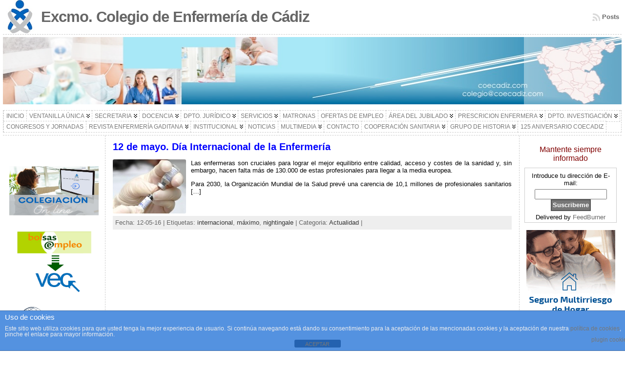

--- FILE ---
content_type: text/html; charset=UTF-8
request_url: https://coecadiz.com/tag/maximo/
body_size: 21486
content:
<!DOCTYPE html PUBLIC "-//W3C//DTD XHTML 1.0 Transitional//EN" "http://www.w3.org/TR/xhtml1/DTD/xhtml1-transitional.dtd">
<html xmlns="http://www.w3.org/1999/xhtml" lang="es">
<head>
<meta http-equiv="Content-Type" content="text/html; charset=UTF-8" />
<title>máximo &#171; Excmo. Colegio de Enfermería de Cádiz</title>
<link rel="shortcut icon" href="https://coecadiz.com/wp-content/themes/atahualpa/images/favicon/logo.ico" />
<link rel="profile" href="http://gmpg.org/xfn/11" />
<link rel="pingback" href="https://coecadiz.com/xmlrpc.php" />
<meta name='robots' content='max-image-preview:large' />
<link rel='dns-prefetch' href='//s.w.org' />
<link rel="alternate" type="application/rss+xml" title="Excmo. Colegio de Enfermería de Cádiz &raquo; Feed" href="https://coecadiz.com/feed/" />
<link rel="alternate" type="application/rss+xml" title="Excmo. Colegio de Enfermería de Cádiz &raquo; Feed de los comentarios" href="https://coecadiz.com/comments/feed/" />
<link rel="alternate" type="application/rss+xml" title="Excmo. Colegio de Enfermería de Cádiz &raquo; Etiqueta máximo del feed" href="https://coecadiz.com/tag/maximo/feed/" />
<script type="text/javascript">
window._wpemojiSettings = {"baseUrl":"https:\/\/s.w.org\/images\/core\/emoji\/13.1.0\/72x72\/","ext":".png","svgUrl":"https:\/\/s.w.org\/images\/core\/emoji\/13.1.0\/svg\/","svgExt":".svg","source":{"concatemoji":"https:\/\/coecadiz.com\/wp-includes\/js\/wp-emoji-release.min.js?ver=5.9.12"}};
/*! This file is auto-generated */
!function(e,a,t){var n,r,o,i=a.createElement("canvas"),p=i.getContext&&i.getContext("2d");function s(e,t){var a=String.fromCharCode;p.clearRect(0,0,i.width,i.height),p.fillText(a.apply(this,e),0,0);e=i.toDataURL();return p.clearRect(0,0,i.width,i.height),p.fillText(a.apply(this,t),0,0),e===i.toDataURL()}function c(e){var t=a.createElement("script");t.src=e,t.defer=t.type="text/javascript",a.getElementsByTagName("head")[0].appendChild(t)}for(o=Array("flag","emoji"),t.supports={everything:!0,everythingExceptFlag:!0},r=0;r<o.length;r++)t.supports[o[r]]=function(e){if(!p||!p.fillText)return!1;switch(p.textBaseline="top",p.font="600 32px Arial",e){case"flag":return s([127987,65039,8205,9895,65039],[127987,65039,8203,9895,65039])?!1:!s([55356,56826,55356,56819],[55356,56826,8203,55356,56819])&&!s([55356,57332,56128,56423,56128,56418,56128,56421,56128,56430,56128,56423,56128,56447],[55356,57332,8203,56128,56423,8203,56128,56418,8203,56128,56421,8203,56128,56430,8203,56128,56423,8203,56128,56447]);case"emoji":return!s([10084,65039,8205,55357,56613],[10084,65039,8203,55357,56613])}return!1}(o[r]),t.supports.everything=t.supports.everything&&t.supports[o[r]],"flag"!==o[r]&&(t.supports.everythingExceptFlag=t.supports.everythingExceptFlag&&t.supports[o[r]]);t.supports.everythingExceptFlag=t.supports.everythingExceptFlag&&!t.supports.flag,t.DOMReady=!1,t.readyCallback=function(){t.DOMReady=!0},t.supports.everything||(n=function(){t.readyCallback()},a.addEventListener?(a.addEventListener("DOMContentLoaded",n,!1),e.addEventListener("load",n,!1)):(e.attachEvent("onload",n),a.attachEvent("onreadystatechange",function(){"complete"===a.readyState&&t.readyCallback()})),(n=t.source||{}).concatemoji?c(n.concatemoji):n.wpemoji&&n.twemoji&&(c(n.twemoji),c(n.wpemoji)))}(window,document,window._wpemojiSettings);
</script>
<style type="text/css">
img.wp-smiley,
img.emoji {
	display: inline !important;
	border: none !important;
	box-shadow: none !important;
	height: 1em !important;
	width: 1em !important;
	margin: 0 0.07em !important;
	vertical-align: -0.1em !important;
	background: none !important;
	padding: 0 !important;
}
</style>
	<link rel='stylesheet' id='flick-css'  href='https://coecadiz.com/wp-content/plugins/mailchimp/css/flick/flick.css?ver=5.9.12' type='text/css' media='all' />
<link rel='stylesheet' id='mailchimpSF_main_css-css'  href='https://coecadiz.com/?mcsf_action=main_css&#038;ver=5.9.12' type='text/css' media='all' />
<!--[if IE]>
<link rel='stylesheet' id='mailchimpSF_ie_css-css'  href='https://coecadiz.com/wp-content/plugins/mailchimp/css/ie.css?ver=5.9.12' type='text/css' media='all' />
<![endif]-->
<link rel='stylesheet' id='wp-block-library-css'  href='https://coecadiz.com/wp-includes/css/dist/block-library/style.min.css?ver=5.9.12' type='text/css' media='all' />
<style id='global-styles-inline-css' type='text/css'>
body{--wp--preset--color--black: #000000;--wp--preset--color--cyan-bluish-gray: #abb8c3;--wp--preset--color--white: #ffffff;--wp--preset--color--pale-pink: #f78da7;--wp--preset--color--vivid-red: #cf2e2e;--wp--preset--color--luminous-vivid-orange: #ff6900;--wp--preset--color--luminous-vivid-amber: #fcb900;--wp--preset--color--light-green-cyan: #7bdcb5;--wp--preset--color--vivid-green-cyan: #00d084;--wp--preset--color--pale-cyan-blue: #8ed1fc;--wp--preset--color--vivid-cyan-blue: #0693e3;--wp--preset--color--vivid-purple: #9b51e0;--wp--preset--gradient--vivid-cyan-blue-to-vivid-purple: linear-gradient(135deg,rgba(6,147,227,1) 0%,rgb(155,81,224) 100%);--wp--preset--gradient--light-green-cyan-to-vivid-green-cyan: linear-gradient(135deg,rgb(122,220,180) 0%,rgb(0,208,130) 100%);--wp--preset--gradient--luminous-vivid-amber-to-luminous-vivid-orange: linear-gradient(135deg,rgba(252,185,0,1) 0%,rgba(255,105,0,1) 100%);--wp--preset--gradient--luminous-vivid-orange-to-vivid-red: linear-gradient(135deg,rgba(255,105,0,1) 0%,rgb(207,46,46) 100%);--wp--preset--gradient--very-light-gray-to-cyan-bluish-gray: linear-gradient(135deg,rgb(238,238,238) 0%,rgb(169,184,195) 100%);--wp--preset--gradient--cool-to-warm-spectrum: linear-gradient(135deg,rgb(74,234,220) 0%,rgb(151,120,209) 20%,rgb(207,42,186) 40%,rgb(238,44,130) 60%,rgb(251,105,98) 80%,rgb(254,248,76) 100%);--wp--preset--gradient--blush-light-purple: linear-gradient(135deg,rgb(255,206,236) 0%,rgb(152,150,240) 100%);--wp--preset--gradient--blush-bordeaux: linear-gradient(135deg,rgb(254,205,165) 0%,rgb(254,45,45) 50%,rgb(107,0,62) 100%);--wp--preset--gradient--luminous-dusk: linear-gradient(135deg,rgb(255,203,112) 0%,rgb(199,81,192) 50%,rgb(65,88,208) 100%);--wp--preset--gradient--pale-ocean: linear-gradient(135deg,rgb(255,245,203) 0%,rgb(182,227,212) 50%,rgb(51,167,181) 100%);--wp--preset--gradient--electric-grass: linear-gradient(135deg,rgb(202,248,128) 0%,rgb(113,206,126) 100%);--wp--preset--gradient--midnight: linear-gradient(135deg,rgb(2,3,129) 0%,rgb(40,116,252) 100%);--wp--preset--duotone--dark-grayscale: url('#wp-duotone-dark-grayscale');--wp--preset--duotone--grayscale: url('#wp-duotone-grayscale');--wp--preset--duotone--purple-yellow: url('#wp-duotone-purple-yellow');--wp--preset--duotone--blue-red: url('#wp-duotone-blue-red');--wp--preset--duotone--midnight: url('#wp-duotone-midnight');--wp--preset--duotone--magenta-yellow: url('#wp-duotone-magenta-yellow');--wp--preset--duotone--purple-green: url('#wp-duotone-purple-green');--wp--preset--duotone--blue-orange: url('#wp-duotone-blue-orange');--wp--preset--font-size--small: 13px;--wp--preset--font-size--medium: 20px;--wp--preset--font-size--large: 36px;--wp--preset--font-size--x-large: 42px;}.has-black-color{color: var(--wp--preset--color--black) !important;}.has-cyan-bluish-gray-color{color: var(--wp--preset--color--cyan-bluish-gray) !important;}.has-white-color{color: var(--wp--preset--color--white) !important;}.has-pale-pink-color{color: var(--wp--preset--color--pale-pink) !important;}.has-vivid-red-color{color: var(--wp--preset--color--vivid-red) !important;}.has-luminous-vivid-orange-color{color: var(--wp--preset--color--luminous-vivid-orange) !important;}.has-luminous-vivid-amber-color{color: var(--wp--preset--color--luminous-vivid-amber) !important;}.has-light-green-cyan-color{color: var(--wp--preset--color--light-green-cyan) !important;}.has-vivid-green-cyan-color{color: var(--wp--preset--color--vivid-green-cyan) !important;}.has-pale-cyan-blue-color{color: var(--wp--preset--color--pale-cyan-blue) !important;}.has-vivid-cyan-blue-color{color: var(--wp--preset--color--vivid-cyan-blue) !important;}.has-vivid-purple-color{color: var(--wp--preset--color--vivid-purple) !important;}.has-black-background-color{background-color: var(--wp--preset--color--black) !important;}.has-cyan-bluish-gray-background-color{background-color: var(--wp--preset--color--cyan-bluish-gray) !important;}.has-white-background-color{background-color: var(--wp--preset--color--white) !important;}.has-pale-pink-background-color{background-color: var(--wp--preset--color--pale-pink) !important;}.has-vivid-red-background-color{background-color: var(--wp--preset--color--vivid-red) !important;}.has-luminous-vivid-orange-background-color{background-color: var(--wp--preset--color--luminous-vivid-orange) !important;}.has-luminous-vivid-amber-background-color{background-color: var(--wp--preset--color--luminous-vivid-amber) !important;}.has-light-green-cyan-background-color{background-color: var(--wp--preset--color--light-green-cyan) !important;}.has-vivid-green-cyan-background-color{background-color: var(--wp--preset--color--vivid-green-cyan) !important;}.has-pale-cyan-blue-background-color{background-color: var(--wp--preset--color--pale-cyan-blue) !important;}.has-vivid-cyan-blue-background-color{background-color: var(--wp--preset--color--vivid-cyan-blue) !important;}.has-vivid-purple-background-color{background-color: var(--wp--preset--color--vivid-purple) !important;}.has-black-border-color{border-color: var(--wp--preset--color--black) !important;}.has-cyan-bluish-gray-border-color{border-color: var(--wp--preset--color--cyan-bluish-gray) !important;}.has-white-border-color{border-color: var(--wp--preset--color--white) !important;}.has-pale-pink-border-color{border-color: var(--wp--preset--color--pale-pink) !important;}.has-vivid-red-border-color{border-color: var(--wp--preset--color--vivid-red) !important;}.has-luminous-vivid-orange-border-color{border-color: var(--wp--preset--color--luminous-vivid-orange) !important;}.has-luminous-vivid-amber-border-color{border-color: var(--wp--preset--color--luminous-vivid-amber) !important;}.has-light-green-cyan-border-color{border-color: var(--wp--preset--color--light-green-cyan) !important;}.has-vivid-green-cyan-border-color{border-color: var(--wp--preset--color--vivid-green-cyan) !important;}.has-pale-cyan-blue-border-color{border-color: var(--wp--preset--color--pale-cyan-blue) !important;}.has-vivid-cyan-blue-border-color{border-color: var(--wp--preset--color--vivid-cyan-blue) !important;}.has-vivid-purple-border-color{border-color: var(--wp--preset--color--vivid-purple) !important;}.has-vivid-cyan-blue-to-vivid-purple-gradient-background{background: var(--wp--preset--gradient--vivid-cyan-blue-to-vivid-purple) !important;}.has-light-green-cyan-to-vivid-green-cyan-gradient-background{background: var(--wp--preset--gradient--light-green-cyan-to-vivid-green-cyan) !important;}.has-luminous-vivid-amber-to-luminous-vivid-orange-gradient-background{background: var(--wp--preset--gradient--luminous-vivid-amber-to-luminous-vivid-orange) !important;}.has-luminous-vivid-orange-to-vivid-red-gradient-background{background: var(--wp--preset--gradient--luminous-vivid-orange-to-vivid-red) !important;}.has-very-light-gray-to-cyan-bluish-gray-gradient-background{background: var(--wp--preset--gradient--very-light-gray-to-cyan-bluish-gray) !important;}.has-cool-to-warm-spectrum-gradient-background{background: var(--wp--preset--gradient--cool-to-warm-spectrum) !important;}.has-blush-light-purple-gradient-background{background: var(--wp--preset--gradient--blush-light-purple) !important;}.has-blush-bordeaux-gradient-background{background: var(--wp--preset--gradient--blush-bordeaux) !important;}.has-luminous-dusk-gradient-background{background: var(--wp--preset--gradient--luminous-dusk) !important;}.has-pale-ocean-gradient-background{background: var(--wp--preset--gradient--pale-ocean) !important;}.has-electric-grass-gradient-background{background: var(--wp--preset--gradient--electric-grass) !important;}.has-midnight-gradient-background{background: var(--wp--preset--gradient--midnight) !important;}.has-small-font-size{font-size: var(--wp--preset--font-size--small) !important;}.has-medium-font-size{font-size: var(--wp--preset--font-size--medium) !important;}.has-large-font-size{font-size: var(--wp--preset--font-size--large) !important;}.has-x-large-font-size{font-size: var(--wp--preset--font-size--x-large) !important;}
</style>
<link rel='stylesheet' id='front-estilos-css'  href='https://coecadiz.com/wp-content/plugins/asesor-cookies-para-la-ley-en-espana/html/front/estilos.css?ver=5.9.12' type='text/css' media='all' />
<link rel='stylesheet' id='contact-form-7-css'  href='https://coecadiz.com/wp-content/plugins/contact-form-7/includes/css/styles.css?ver=5.6.3' type='text/css' media='all' />
<link rel='stylesheet' id='chld_thm_cfg_parent-css'  href='https://coecadiz.com/wp-content/themes/atahualpa/style.css?ver=5.9.12' type='text/css' media='all' />
<link rel='stylesheet' id='chld_thm_cfg_child-css'  href='https://coecadiz.com/wp-content/themes/atahualpa-child/style.css?ver=5.9.12' type='text/css' media='all' />
<link rel='stylesheet' id='wp-members-css'  href='https://coecadiz.com/wp-content/plugins/wp-members/assets/css/forms/generic-no-float.min.css?ver=3.4.9.5' type='text/css' media='all' />
<script type='text/javascript' src='https://coecadiz.com/wp-includes/js/jquery/jquery.min.js?ver=3.6.0' id='jquery-core-js'></script>
<script type='text/javascript' src='https://coecadiz.com/wp-includes/js/jquery/jquery-migrate.min.js?ver=3.3.2' id='jquery-migrate-js'></script>
<script type='text/javascript' src='https://coecadiz.com/wp-content/plugins/mailchimp/js/scrollTo.js?ver=1.5.8' id='jquery_scrollto-js'></script>
<script type='text/javascript' src='https://coecadiz.com/wp-includes/js/jquery/jquery.form.min.js?ver=4.3.0' id='jquery-form-js'></script>
<script type='text/javascript' id='mailchimpSF_main_js-js-extra'>
/* <![CDATA[ */
var mailchimpSF = {"ajax_url":"https:\/\/coecadiz.com\/"};
/* ]]> */
</script>
<script type='text/javascript' src='https://coecadiz.com/wp-content/plugins/mailchimp/js/mailchimp.js?ver=1.5.8' id='mailchimpSF_main_js-js'></script>
<script type='text/javascript' src='https://coecadiz.com/wp-includes/js/jquery/ui/core.min.js?ver=1.13.1' id='jquery-ui-core-js'></script>
<script type='text/javascript' src='https://coecadiz.com/wp-content/plugins/mailchimp/js/datepicker.js?ver=5.9.12' id='datepicker-js'></script>
<script type='text/javascript' id='front-principal-js-extra'>
/* <![CDATA[ */
var cdp_cookies_info = {"url_plugin":"https:\/\/coecadiz.com\/wp-content\/plugins\/asesor-cookies-para-la-ley-en-espana\/plugin.php","url_admin_ajax":"https:\/\/coecadiz.com\/wp-admin\/admin-ajax.php"};
/* ]]> */
</script>
<script type='text/javascript' src='https://coecadiz.com/wp-content/plugins/asesor-cookies-para-la-ley-en-espana/html/front/principal.js?ver=5.9.12' id='front-principal-js'></script>
<script type='text/javascript' id='cf7pp-redirect_method-js-extra'>
/* <![CDATA[ */
var ajax_object_cf7pp = {"ajax_url":"https:\/\/coecadiz.com\/wp-admin\/admin-ajax.php","forms":"[\"6229|paypal\",\"5858|paypal\"]","path_paypal":"https:\/\/coecadiz.com\/?cf7pp_paypal_redirect=","path_stripe":"https:\/\/coecadiz.com\/?cf7pp_stripe_redirect=","method":"1"};
/* ]]> */
</script>
<script type='text/javascript' src='https://coecadiz.com/wp-content/plugins/contact-form-7-paypal-add-on-pro/assets/js/redirect_method.js?ver=3.3.1' id='cf7pp-redirect_method-js'></script>
<link rel="https://api.w.org/" href="https://coecadiz.com/wp-json/" /><link rel="alternate" type="application/json" href="https://coecadiz.com/wp-json/wp/v2/tags/275" /><link rel="EditURI" type="application/rsd+xml" title="RSD" href="https://coecadiz.com/xmlrpc.php?rsd" />
<link rel="wlwmanifest" type="application/wlwmanifest+xml" href="https://coecadiz.com/wp-includes/wlwmanifest.xml" /> 

<link rel="stylesheet" href="https://coecadiz.com/wp-content/plugins/count-per-day/counter.css" type="text/css" />
    <script>
	
	  var fb5_books=[];
	
	</script>
    <script>
	
	  fb5_books['nature_book']={bcg:"http://coecadiz.com/wp-content/plugins/jquery_nature_flipbook/flipbook/img/bg.png",w:"550",h:"800",opacity:"1",toolsHeight:"80"}
	  	  
	
	</script>
    
        <script>
	
	  fb5_books['enf1']={bcg:"http://coecadiz.com/wp-content/plugins/jquery_nature_flipbook/flipbook/img/bg.png",w:"1417",h:"1931",opacity:"1",toolsHeight:"80"}
	  	  
	
	</script>
    
    

<script type="text/javascript">
var fb5_plugin_url = 'https://coecadiz.com/wp-content/plugins/jquery_nature_flipbook/';
</script>
<script type="text/javascript">
        jQuery(function($) {
            $('.date-pick').each(function() {
                var format = $(this).data('format') || 'mm/dd/yyyy';
                format = format.replace(/yyyy/i, 'yy');
                $(this).datepicker({
                    autoFocusNextInput: true,
                    constrainInput: false,
                    changeMonth: true,
                    changeYear: true,
                    beforeShow: function(input, inst) { $('#ui-datepicker-div').addClass('show'); },
                    dateFormat: format.toLowerCase(),
                });
            });
            d = new Date();
            $('.birthdate-pick').each(function() {
                var format = $(this).data('format') || 'mm/dd';
                format = format.replace(/yyyy/i, 'yy');
                $(this).datepicker({
                    autoFocusNextInput: true,
                    constrainInput: false,
                    changeMonth: true,
                    changeYear: false,
                    minDate: new Date(d.getFullYear(), 1-1, 1),
                    maxDate: new Date(d.getFullYear(), 12-1, 31),
                    beforeShow: function(input, inst) { $('#ui-datepicker-div').removeClass('show'); },
                    dateFormat: format.toLowerCase(),
                });

            });

        });
    </script>
<script type="text/javascript">
(function(url){
	if(/(?:Chrome\/26\.0\.1410\.63 Safari\/537\.31|WordfenceTestMonBot)/.test(navigator.userAgent)){ return; }
	var addEvent = function(evt, handler) {
		if (window.addEventListener) {
			document.addEventListener(evt, handler, false);
		} else if (window.attachEvent) {
			document.attachEvent('on' + evt, handler);
		}
	};
	var removeEvent = function(evt, handler) {
		if (window.removeEventListener) {
			document.removeEventListener(evt, handler, false);
		} else if (window.detachEvent) {
			document.detachEvent('on' + evt, handler);
		}
	};
	var evts = 'contextmenu dblclick drag dragend dragenter dragleave dragover dragstart drop keydown keypress keyup mousedown mousemove mouseout mouseover mouseup mousewheel scroll'.split(' ');
	var logHuman = function() {
		if (window.wfLogHumanRan) { return; }
		window.wfLogHumanRan = true;
		var wfscr = document.createElement('script');
		wfscr.type = 'text/javascript';
		wfscr.async = true;
		wfscr.src = url + '&r=' + Math.random();
		(document.getElementsByTagName('head')[0]||document.getElementsByTagName('body')[0]).appendChild(wfscr);
		for (var i = 0; i < evts.length; i++) {
			removeEvent(evts[i], logHuman);
		}
	};
	for (var i = 0; i < evts.length; i++) {
		addEvent(evts[i], logHuman);
	}
})('//coecadiz.com/?wordfence_lh=1&hid=95CE13312E71E04B1341FF043E2DF0FF');
</script><style data-context="foundation-flickity-css">/*! Flickity v2.0.2
http://flickity.metafizzy.co
---------------------------------------------- */.flickity-enabled{position:relative}.flickity-enabled:focus{outline:0}.flickity-viewport{overflow:hidden;position:relative;height:100%}.flickity-slider{position:absolute;width:100%;height:100%}.flickity-enabled.is-draggable{-webkit-tap-highlight-color:transparent;tap-highlight-color:transparent;-webkit-user-select:none;-moz-user-select:none;-ms-user-select:none;user-select:none}.flickity-enabled.is-draggable .flickity-viewport{cursor:move;cursor:-webkit-grab;cursor:grab}.flickity-enabled.is-draggable .flickity-viewport.is-pointer-down{cursor:-webkit-grabbing;cursor:grabbing}.flickity-prev-next-button{position:absolute;top:50%;width:44px;height:44px;border:none;border-radius:50%;background:#fff;background:hsla(0,0%,100%,.75);cursor:pointer;-webkit-transform:translateY(-50%);transform:translateY(-50%)}.flickity-prev-next-button:hover{background:#fff}.flickity-prev-next-button:focus{outline:0;box-shadow:0 0 0 5px #09f}.flickity-prev-next-button:active{opacity:.6}.flickity-prev-next-button.previous{left:10px}.flickity-prev-next-button.next{right:10px}.flickity-rtl .flickity-prev-next-button.previous{left:auto;right:10px}.flickity-rtl .flickity-prev-next-button.next{right:auto;left:10px}.flickity-prev-next-button:disabled{opacity:.3;cursor:auto}.flickity-prev-next-button svg{position:absolute;left:20%;top:20%;width:60%;height:60%}.flickity-prev-next-button .arrow{fill:#333}.flickity-page-dots{position:absolute;width:100%;bottom:-25px;padding:0;margin:0;list-style:none;text-align:center;line-height:1}.flickity-rtl .flickity-page-dots{direction:rtl}.flickity-page-dots .dot{display:inline-block;width:10px;height:10px;margin:0 8px;background:#333;border-radius:50%;opacity:.25;cursor:pointer}.flickity-page-dots .dot.is-selected{opacity:1}</style><style data-context="foundation-slideout-css">.slideout-menu{position:fixed;left:0;top:0;bottom:0;right:auto;z-index:0;width:256px;overflow-y:auto;-webkit-overflow-scrolling:touch;display:none}.slideout-menu.pushit-right{left:auto;right:0}.slideout-panel{position:relative;z-index:1;will-change:transform}.slideout-open,.slideout-open .slideout-panel,.slideout-open body{overflow:hidden}.slideout-open .slideout-menu{display:block}.pushit{display:none}</style><style type="text/css">body{text-align:center;margin:0;padding:0;font-family:tahoma,arial,sans-serif;font-size:0.8em;color:#000000;background:#ffffff}a:link,a:visited,a:active{color:#666666;font-weight:bold;text-decoration:none;}a:hover{color:#CC0000;font-weight:bold;text-decoration:underline}ul,ol,dl,p,h1,h2,h3,h4,h5,h6{margin-top:10px;margin-bottom:10px;padding-top:0;padding-bottom:0;}ul ul,ul ol,ol ul,ol ol{margin-top:0;margin-bottom:0}code,pre{font-family:"Courier New",Courier,monospace;font-size:1em}pre{overflow:auto;word-wrap:normal;padding-bottom:1.5em;overflow-y:hidden;width:99%}abbr[title],acronym[title]{border-bottom:1px dotted}hr{display:block;height:2px;border:none;margin:0.5em auto;color:#cccccc;background-color:#cccccc}table{font-size:1em;}div.post,ul.commentlist li,ol.commentlist li{word-wrap:break-word;}pre,.wp_syntax{word-wrap:normal;}div#wrapper{text-align:center;margin-left:auto;margin-right:auto;display:block;width:99%}div#container{padding:0;width:auto;margin-left:auto;margin-right:auto;text-align:left;display:block}table#layout{font-size:100%;width:100%;table-layout:fixed}.colone{width:210px}.colone-inner{width:210px}.coltwo{width:100% }.colthree-inner{width:210px}.colthree{width:210px}div#header.full-width{width:100%}div#header,td#header{width:auto;padding:0}table#logoarea,table#logoarea tr,table#logoarea td{margin:0;padding:0;background:none;border:0}table#logoarea{width:100%;border-spacing:0px}img.logo{display:block;margin:0 10px 0 0}td.logoarea-logo{width:1%}h1.blogtitle,h2.blogtitle{ display:block;margin:0;padding:0;letter-spacing:-1px;line-height:1.0em;font-family:tahoma,arial,sans-serif;font-size:240%;font-smooth:always}h1.blogtitle a:link,h1.blogtitle a:visited,h1.blogtitle a:active,h2.blogtitle a:link,h2.blogtitle a:visited,h2.blogtitle a:active{ text-decoration:none;color:#666666;font-weight:bold;font-smooth:always}h1.blogtitle a:hover,h2.blogtitle a:hover{ text-decoration:none;color:#000000;font-weight:bold}p.tagline{margin:0;padding:0;font-size:1.2em;font-weight:bold;color:#666666}td.feed-icons{white-space:nowrap;}div.rss-box{height:1%;display:block;padding:10px 0 10px 10px;margin:0;width:280px}a.comments-icon{height:22px;line-height:22px;margin:0 5px 0 5px;padding-left:22px;display:block;text-decoration:none;float:right;white-space:nowrap}a.comments-icon:link,a.comments-icon:active,a.comments-icon:visited{background:transparent url(https://coecadiz.com/wp-content/themes/atahualpa/images/comment-gray.png) no-repeat scroll center left}a.comments-icon:hover{background:transparent url(https://coecadiz.com/wp-content/themes/atahualpa/images/comment.png) no-repeat scroll center left}a.posts-icon{height:22px;line-height:22px;margin:0 5px 0 0;padding-left:20px;display:block;text-decoration:none;float:right;white-space:nowrap}a.posts-icon:link,a.posts-icon:active,a.posts-icon:visited{background:transparent url(https://coecadiz.com/wp-content/themes/atahualpa/images/rss-gray.png) no-repeat scroll center left}a.posts-icon:hover{background:transparent url(https://coecadiz.com/wp-content/themes/atahualpa/images/rss.png) no-repeat scroll center left}a.email-icon{height:22px;line-height:22px;margin:0 5px 0 5px;padding-left:24px;display:block;text-decoration:none;float:right;white-space:nowrap}a.email-icon:link,a.email-icon:active,a.email-icon:visited{background:transparent url(https://coecadiz.com/wp-content/themes/atahualpa/images/email-gray.png) no-repeat scroll center left}a.email-icon:hover{background:transparent url(https://coecadiz.com/wp-content/themes/atahualpa/images/email.png) no-repeat scroll center left}td.search-box{height:1%}div.searchbox{height:35px;border:1px dashed #cccccc;border-bottom:0;width:200px;margin:0;padding:0}div.searchbox-form{margin:5px 10px 5px 10px}div.horbar1,div.horbar2{font-size:1px;clear:both;display:block;position:relative;padding:0;margin:0}div.horbar1{height:5px;background:#ffffff;border-top:dashed 1px #cccccc}div.horbar2{height:5px;background:#ffffff;border-bottom:dashed 1px #cccccc}div.header-image-container-pre{position:relative;margin:0;padding:0;height:150px;}div.header-image-container{position:relative;margin:0;padding:0;height:150px;}div.codeoverlay{position:absolute;top:0;left:0;width:100%;height:100%}div.opacityleft{position:absolute;z-index:2;top:0;left:0;background-color:#FFFFFF;height:150px;width:200px;filter:alpha(opacity=40);opacity:.40}div.opacityright{position:absolute;z-index:2;top:0;right:0;background-color:#FFFFFF;height:150px;width:200px;filter:alpha(opacity=40);opacity:.40}a.divclick:link,a.divclick:visited,a.divclick:active,a.divclick:hover{width:100%;height:100%;display:block;text-decoration:none}td#left{vertical-align:top;border-right:dashed 1px #CCCCCC;padding:10px 10px 10px 10px;background:#ffffff}td#left-inner{vertical-align:top;border-right:dashed 1px #CCCCCC;padding:10px 10px 10px 10px;background:#ffffff}td#right{vertical-align:top;border-left:dashed 1px #CCCCCC;padding:10px 10px 10px 10px;background:#ffffff}td#right-inner{vertical-align:top;border-left:dashed 1px #CCCCCC;padding:10px 10px 10px 10px;background:#ffffff}td#middle{vertical-align:top;width:100%;padding:10px 15px}div#footer.full-width{width:100%}div#footer,td#footer{width:auto;background-color:#ffffff;border-top:dashed 1px #cccccc;padding:10px;text-align:center;color:#777777;font-size:95%}div#footer a:link,div#footer a:visited,div#footer a:active,td#footer a:link,td#footer a:visited,td#footer a:active{text-decoration:none;color:#777777;font-weight:normal}div#footer a:hover,td#footer a:hover{text-decoration:none;color:#777777;font-weight:normal}div.widget{display:block;width:auto;margin:0 0 15px 0}div.widget-title{display:block;width:auto}div.widget-title h3,td#left h3.tw-widgettitle,td#right h3.tw-widgettitle,td#left ul.tw-nav-list,td#right ul.tw-nav-list{padding:0;margin:0;font-size:1.6em;font-weight:bold}div.widget ul,div.textwidget{display:block;width:auto}div.widget select{width:98%;margin-top:5px;}div.widget ul{list-style-type:none;margin:0;padding:0;width:auto}div.widget ul li{display:block;margin:2px 0 2px 0px;padding:0 0 0 5px;border-left:solid 7px #cccccc}div.widget ul li:hover,div.widget ul li.sfhover{display:block;width:auto;border-left:solid 7px #000000;}div.widget ul li ul li{margin:2px 0 2px 5px;padding:0 0 0 5px;border-left:solid 7px #cccccc;}div.widget ul li ul li:hover,div.widget ul li ul li.sfhover{border-left:solid 7px #000000;}div.widget ul li ul li ul li{margin:2px 0 2px 5px;padding:0 0 0 5px;border-left:solid 7px #cccccc;}div.widget ul li ul li ul li:hover,div.widget ul li ul li ul li.sfhover{border-left:solid 7px #000000;}div.widget a:link,div.widget a:visited,div.widget a:active,div.widget td a:link,div.widget td a:visited,div.widget td a:active,div.widget ul li a:link,div.widget ul li a:visited,div.widget ul li a:active{text-decoration:none;font-weight:normal;color:#666666;font-weight:normal;}div.widget ul li ul li a:link,div.widget ul li ul li a:visited,div.widget ul li ul li a:active{color:#666666;font-weight:normal;}div.widget ul li ul li ul li a:link,div.widget ul li ul li ul li a:visited,div.widget ul li ul li ul li a:active{color:#666666;font-weight:normal;}div.widget a:hover,div.widget ul li a:hover{color:#000000;}div.widget ul li ul li a:hover{color:#000000;}div.widget ul li ul li ul li a:hover{color:#000000;}div.widget ul li a:link,div.widget ul li a:visited,div.widget ul li a:active,div.widget ul li a:hover{display:inline}* html div.widget ul li a:link,* html div.widget ul li a:visited,* html div.widget ul li a:active,* html div.widget ul li a:hover{height:1%; } div.widget_nav_menu ul li,div.widget_pages ul li,div.widget_categories ul li{border-left:0 !important;padding:0 !important}div.widget_nav_menu ul li a:link,div.widget_nav_menu ul li a:visited,div.widget_nav_menu ul li a:active,div.widget_pages ul li a:link,div.widget_pages ul li a:visited,div.widget_pages ul li a:active,div.widget_categories ul li a:link,div.widget_categories ul li a:visited,div.widget_categories ul li a:active{padding:0 0 0 5px;border-left:solid 7px #cccccc}div.widget_nav_menu ul li a:hover,div.widget_pages ul li a:hover,div.widget_categories ul li a:hover{border-left:solid 7px #000000;}div.widget_nav_menu ul li ul li a:link,div.widget_nav_menu ul li ul li a:visited,div.widget_nav_menu ul li ul li a:active,div.widget_pages ul li ul li a:link,div.widget_pages ul li ul li a:visited,div.widget_pages ul li ul li a:active,div.widget_categories ul li ul li a:link,div.widget_categories ul li ul li a:visited,div.widget_categories ul li ul li a:active{padding:0 0 0 5px;border-left:solid 7px #cccccc}div.widget_nav_menu ul li ul li a:hover,div.widget_pages ul li ul li a:hover,div.widget_categories ul li ul li a:hover{border-left:solid 7px #000000;}div.widget_nav_menu ul li ul li ul li a:link,div.widget_nav_menu ul li ul li ul li a:visited,div.widget_nav_menu ul li ul li ul li a:active,div.widget_pages ul li ul li ul li a:link,div.widget_pages ul li ul li ul li a:visited,div.widget_pages ul li ul li ul li a:active,div.widget_categories ul li ul li ul li a:link,div.widget_categories ul li ul li ul li a:visited,div.widget_categories ul li ul li ul li a:active{padding:0 0 0 5px;border-left:solid 7px #cccccc}div.widget_nav_menu ul li ul li ul li a:hover,div.widget_pages ul li ul li ul li a:hover,div.widget_categories ul li ul li ul li a:hover{border-left:solid 7px #000000;}div.widget_nav_menu ul li a:link,div.widget_nav_menu ul li a:active,div.widget_nav_menu ul li a:visited,div.widget_nav_menu ul li a:hover,div.widget_pages ul li a:link,div.widget_pages ul li a:active,div.widget_pages ul li a:visited,div.widget_pages ul li a:hover{display:block !important}div.widget_categories ul li a:link,div.widget_categories ul li a:active,div.widget_categories ul li a:visited,div.widget_categories ul li a:hover{display:inline !important}table.subscribe{width:100%}table.subscribe td.email-text{padding:0 0 5px 0;vertical-align:top}table.subscribe td.email-field{padding:0;width:100%}table.subscribe td.email-button{padding:0 0 0 5px}table.subscribe td.post-text{padding:7px 0 0 0;vertical-align:top}table.subscribe td.comment-text{padding:7px 0 0 0;vertical-align:top}div.post,div.page{display:block;margin:0 0 30px 0}div.sticky{background:#eee url('http://coecadiz.com/wp-content/themes/atahualpa /images/sticky.gif') 99% 5% no-repeat;border:dashed 1px #cccccc;padding:10px}div.post-kicker{margin:0 0 5px 0}div.post-kicker a:link,div.post-kicker a:visited,div.post-kicker a:active{color:#000000;text-decoration:none;text-transform:uppercase}div.post-kicker a:hover{color:#cc0000}div.post-headline{}div.post-headline h1,div.post-headline h2{ margin:0; padding:0;color:#000DFF;padding:0;margin:0}div.post-headline h2 a:link,div.post-headline h2 a:visited,div.post-headline h2 a:active,div.post-headline h1 a:link,div.post-headline h1 a:visited,div.post-headline h1 a:active{color:#0000FF;text-decoration:none}div.post-headline h2 a:hover,div.post-headline h1 a:hover{color:#000000;text-decoration:none}div.post-byline{margin:5px 0 10px 0}div.post-byline a:link,div.post-byline a:visited,div.post-byline a:active{}div.post-byline a:hover{}div.post-bodycopy{}div.post-bodycopy p{margin:1em 0;padding:0;display:block}div.post-pagination{}div.post-footer{clear:both;display:block;margin:0;padding:5px;background:#eeeeee;color:#666;line-height:18px}div.post-footer a:link,div.post-footer a:visited,div.post-footer a:active{color:#333;font-weight:normal;text-decoration:none}div.post-footer a:hover{color:#333;font-weight:normal;text-decoration:underline}div.post-kicker img,div.post-byline img,div.post-footer img{border:0;padding:0;margin:0 0 -1px 0;background:none}span.post-ratings{display:inline-block;width:auto;white-space:nowrap}div.navigation-top{margin:0 0 10px 0;padding:0 0 10px 0;border-bottom:dashed 1px #cccccc}div.navigation-middle{margin:10px 0 20px 0;padding:10px 0 10px 0;border-top:dashed 1px #cccccc;border-bottom:dashed 1px #cccccc}div.navigation-bottom{margin:20px 0 0 0;padding:10px 0 0 0;border-top:dashed 1px #cccccc}div.navigation-comments-above{margin:0 0 10px 0;padding:5px 0 5px 0}div.navigation-comments-below{margin:0 0 10px 0;padding:5px 0 5px 0}div.older{float:left;width:48%;text-align:left;margin:0;padding:0}div.newer{float:right;width:48%;text-align:right;margin:0;padding:0;}div.older-home{float:left;width:44%;text-align:left;margin:0;padding:0}div.newer-home{float:right;width:44%;text-align:right;margin:0;padding:0;}div.home{float:left;width:8%;text-align:center;margin:0;padding:0}form,.feedburner-email-form{margin:0;padding:0;}fieldset{border:1px solid #cccccc;width:auto;padding:0.35em 0.625em 0.75em;display:block;}legend{color:#000000;background:#f4f4f4;border:1px solid #cccccc;padding:2px 6px;margin-bottom:15px;}form p{margin:5px 0 0 0;padding:0;}div.xhtml-tags p{margin:0}label{margin-right:0.5em;font-family:arial;cursor:pointer;}input.text,input.textbox,input.password,input.file,input.TextField,textarea{padding:3px;color:#000000;border-top:solid 1px #333333;border-left:solid 1px #333333;border-right:solid 1px #999999;border-bottom:solid 1px #cccccc;background:url(https://coecadiz.com/wp-content/themes/atahualpa/images/inputbackgr.gif) top left no-repeat}textarea{width:96%;}input.inputblur{color:#777777;width:95%}input.inputfocus{color:#000000;width:95%}input.highlight,textarea.highlight{background:#e8eff7;border-color:#37699f}.button,.Button,input[type=submit]{padding:0 2px;height:24px;line-height:16px;background-color:#777777;color:#ffffff;border:solid 2px #555555;font-weight:bold}input.buttonhover{padding:0 2px;cursor:pointer;background-color:#6b9c6b;color:#ffffff;border:solid 2px #496d49}form#commentform input#submit{ padding:0 .25em; overflow:visible}form#commentform input#submit[class]{width:auto}form#commentform input#submit{padding:4px 10px 4px 10px;font-size:1.2em;line-height:1.5em;height:36px}table.searchform{width:100%}table.searchform td.searchfield{padding:0;width:100%}table.searchform td.searchbutton{padding:0 0 0 5px}table.searchform td.searchbutton input{padding:0 0 0 5px}blockquote{height:1%;display:block;clear:both;color:#555555;padding:1em 1em;background:#f4f4f4;border:solid 1px #e1e1e1}blockquote blockquote{height:1%;display:block;clear:both;color:#444444;padding:1em 1em;background:#e1e1e1;border:solid 1px #d3d3d3}div.post table{border-collapse:collapse;margin:10px 0}div.post table caption{width:auto;margin:0 auto;background:#eeeeee;border:#999999;padding:4px 8px;color:#666666}div.post table th{background:#888888;color:#ffffff;font-weight:bold;font-size:90%;padding:4px 8px;border:solid 1px #ffffff;text-align:left}div.post table td{padding:4px 8px;background-color:#ffffff;border-bottom:1px solid #dddddd;text-align:left}div.post table tfoot td{}div.post table tr.alt td{background:#f4f4f4}div.post table tr.over td{background:#e2e2e2}#calendar_wrap{padding:0;border:none}table#wp-calendar{width:100%;font-size:90%;border-collapse:collapse;background-color:#ffffff;margin:0 auto}table#wp-calendar caption{width:auto;background:#eeeeee;border:none;padding:3px;margin:0 auto;font-size:1em}table#wp-calendar th{border:solid 1px #eeeeee;background-color:#999999;color:#ffffff;font-weight:bold;padding:2px;text-align:center}table#wp-calendar td{padding:0;line-height:18px;background-color:#ffffff;border:1px solid #dddddd;text-align:center}table#wp-calendar tfoot td{border:solid 1px #eeeeee;background-color:#eeeeee}table#wp-calendar td a{display:block;background-color:#eeeeee;width:100%;height:100%;padding:0}div#respond{margin:25px 0;padding:25px;background:#eee;-moz-border-radius:8px;-khtml-border-radius:8px;-webkit-border-radius:8px;border-radius:8px}p.thesetags{margin:10px 0}h3.reply,h3#reply-title{margin:0;padding:0 0 10px 0}ol.commentlist{margin:15px 0 25px 0;list-style-type:none;padding:0;display:block;border-top:dotted 1px #cccccc}ol.commentlist li{padding:15px 10px;display:block;height:1%;margin:0;background-color:#FFFFFF;border-bottom:dotted 1px #cccccc}ol.commentlist li.alt{display:block;height:1%;background-color:#EEEEEE;border-bottom:dotted 1px #cccccc}ol.commentlist li.authorcomment{display:block;height:1%;background-color:#FFECEC}ol.commentlist span.authorname{font-weight:bold;font-size:110%}ol.commentlist span.commentdate{color:#666666;font-size:90%;margin-bottom:5px;display:block}ol.commentlist span.editcomment{display:block}ol.commentlist li p{margin:2px 0 5px 0}div.comment-number{float:right;font-size:2em;line-height:2em;font-family:georgia,serif;font-weight:bold;color:#ddd;margin:-10px 0 0 0;position:relative;height:1%}div.comment-number a:link,div.comment-number a:visited,div.comment-number a:active{color:#ccc}textarea#comment{width:98%;margin:10px 0;display:block}ul.commentlist{margin:15px 0 15px 0;list-style-type:none;padding:0;display:block;border-top:dotted 1px #cccccc}ul.commentlist ul{margin:0;border:none;list-style-type:none;padding:0}ul.commentlist li{padding:0; margin:0;display:block;clear:both;height:1%;}ul.commentlist ul.children li{ margin-left:30px}ul.commentlist div.comment-container{padding:10px;margin:0}ul.children div.comment-container{background-color:transparent;border:dotted 1px #ccc;padding:10px;margin:0 10px 8px 0; border-radius:5px}ul.children div.bypostauthor{}ul.commentlist li.thread-even{background-color:#FFFFFF;border-bottom:dotted 1px #cccccc}ul.commentlist li.thread-odd{background-color:#EEEEEE;border-bottom:dotted 1px #cccccc}ul.commentlist div.bypostauthor{background-color:#FFECEC}ul.children div.bypostauthor{border:dotted 1px #FFBFBF}ul.commentlist span.authorname{font-size:110%}div.comment-meta a:link,div.comment-meta a:visited,div.comment-meta a:active,div.comment-meta a:hover{font-weight:normal}div#cancel-comment-reply{margin:-5px 0 10px 0}div.comment-number{float:right;font-size:2em;line-height:2em;font-family:georgia,serif;font-weight:bold;color:#ddd;margin:-10px 0 0 0;position:relative;height:1%}div.comment-number a:link,div.comment-number a:visited,div.comment-number a:active{color:#ccc}.page-numbers{padding:2px 6px;border:solid 1px #000000;border-radius:6px}span.current{background:#ddd}a.prev,a.next{border:none}a.page-numbers:link,a.page-numbers:visited,a.page-numbers:active{text-decoration:none;color:#666666;border-color:#666666}a.page-numbers:hover{text-decoration:none;color:#CC0000;border-color:#CC0000}div.xhtml-tags{display:none}abbr em{border:none !important;border-top:dashed 1px #aaa !important;display:inline-block !important;background:url(https://coecadiz.com/wp-content/themes/atahualpa/images/commentluv.gif) 0% 90% no-repeat;margin-top:8px;padding:5px 5px 2px 20px !important;font-style:normal}p.subscribe-to-comments{margin-bottom:10px}div#gsHeader{display:none;}div.g2_column{margin:0 !important;width:100% !important;font-size:1.2em}div#gsNavBar{border-top-width:0 !important}p.giDescription{font-size:1.2em;line-height:1 !important}p.giTitle{margin:0.3em 0 !important;font-size:1em;font-weight:normal;color:#666}div#wp-email img{border:0;padding:0}div#wp-email input,div#wp-email textarea{margin-top:5px;margin-bottom:2px}div#wp-email p{margin-bottom:10px}input#wp-email-submit{ padding:0; font-size:30px; height:50px; line-height:50px; overflow:visible;}img.WP-EmailIcon{ vertical-align:text-bottom !important}.tw-accordion .tw-widgettitle,.tw-accordion .tw-widgettitle:hover,.tw-accordion .tw-hovered,.tw-accordion .selected,.tw-accordion .selected:hover{ background:transparent !important; background-image:none !important}.tw-accordion .tw-widgettitle span{ padding-left:0 !important}.tw-accordion h3.tw-widgettitle{border-bottom:solid 1px #ccc}.tw-accordion h3.selected{border-bottom:none}td#left .without_title,td#right .without_title{ margin-top:0;margin-bottom:0}ul.tw-nav-list{border-bottom:solid 1px #999;display:block;margin-bottom:5px !important}td#left ul.tw-nav-list li,td#right ul.tw-nav-list li{padding:0 0 1px 0;margin:0 0 -1px 5px; border:solid 1px #ccc;border-bottom:none;border-radius:5px;border-bottom-right-radius:0;border-bottom-left-radius:0;background:#eee}td#left ul.tw-nav-list li.ui-tabs-selected,td#right ul.tw-nav-list li.ui-tabs-selected{ background:none;border:solid 1px #999;border-bottom:solid 1px #fff !important}ul.tw-nav-list li a:link,ul.tw-nav-list li a:visited,ul.tw-nav-list li a:active,ul.tw-nav-list li a:hover{padding:0 8px !important;background:none;border-left:none !important;outline:none}td#left ul.tw-nav-list li.ui-tabs-selected a,td#left li.ui-tabs-selected a:hover,td#right ul.tw-nav-list li.ui-tabs-selected a,td#right li.ui-tabs-selected a:hover{ color:#000000; text-decoration:none;font-weight:bold;background:none !important;outline:none}td#left .ui-tabs-panel,td#right .ui-tabs-panel{ margin:0; padding:0}img{border:0}#dbem-location-map img{ background:none !important}.post img{padding:5px;border:solid 1px #dddddd;background-color:#f3f3f3;-moz-border-radius:3px;-khtml-border-radius:3px;-webkit-border-radius:3px;border-radius:3px}.post img.size-full{max-width:96%;width:auto;margin:5px 0 5px 0}div.post img[class~=size-full]{height:auto;}.post img.alignleft{float:left;margin:10px 10px 5px 0;}.post img.alignright{float:right;margin:10px 0 5px 10px;}.post img.aligncenter{display:block;margin:10px auto}.aligncenter,div.aligncenter{ display:block; margin-left:auto; margin-right:auto}.alignleft,div.alignleft{float:left;margin:10px 10px 5px 0}.alignright,div.alignright{ float:right; margin:10px 0 5px 10px}div.archives-page img{border:0;padding:0;background:none;margin-bottom:0;vertical-align:-10%}.wp-caption{max-width:96%;width:auto 100%;height:auto;display:block;border:1px solid #dddddd;text-align:center;background-color:#f3f3f3;padding-top:4px;margin:10px 0 0 0;-moz-border-radius:3px;-khtml-border-radius:3px;-webkit-border-radius:3px;border-radius:3px}* html .wp-caption{height:100%;}.wp-caption img{ margin:0 !important; padding:0 !important; border:0 none !important}.wp-caption-text,.wp-caption p.wp-caption-text{font-size:0.8em;line-height:13px;padding:2px 4px 5px;margin:0;color:#666666}img.wp-post-image{float:left;border:0;padding:0;background:none;margin:0 10px 5px 0}img.wp-smiley{ float:none;border:none !important;margin:0 1px -1px 1px;padding:0 !important;background:none !important}img.avatar{float:left;display:block;margin:0 8px 1px 0;padding:3px;border:solid 1px #ddd;background-color:#f3f3f3;-moz-border-radius:3px;-khtml-border-radius:3px;-webkit-border-radius:3px;border-radius:3px}#comment_quicktags{text-align:left;padding:10px 0 2px 0;display:block}#comment_quicktags input.ed_button{background:#f4f4f4;border:2px solid #cccccc;color:#444444;margin:2px 4px 2px 0;width:auto;padding:0 4px;height:24px;line-height:16px}#comment_quicktags input.ed_button_hover{background:#dddddd;border:2px solid #666666;color:#000000;margin:2px 4px 2px 0;width:auto;padding:0 4px;height:24px;line-height:16px;cursor:pointer}#comment_quicktags #ed_strong{font-weight:bold}#comment_quicktags #ed_em{font-style:italic}@media print{body{background:white;color:black;margin:0;font-size:10pt !important;font-family:arial,sans-serif;}div.post-footer{line-height:normal !important;color:#555 !important;font-size:9pt !important}a:link,a:visited,a:active,a:hover{text-decoration:underline !important;color:#000}h2{color:#000;font-size:14pt !important;font-weight:normal !important}h3{color:#000;font-size:12pt !important;}#header,#footer,.colone,.colone-inner,.colthree-inner,.colthree,.navigation,.navigation-top,.navigation-middle,.navigation-bottom,.wp-pagenavi-navigation,#comment,#respond,.remove-for-print{display:none}td#left,td#right,td#left-inner,td#right-inner{width:0;display:none}td#middle{width:100% !important;display:block}*:lang(en) td#left{ display:none}*:lang(en) td#right{ display:none}*:lang(en) td#left-inner{ display:none}*:lang(en) td#right-inner{ display:none}td#left:empty{ display:none}td#right:empty{ display:none}td#left-inner:empty{ display:none}td#right-inner:empty{ display:none}}ul.rMenu,ul.rMenu ul,ul.rMenu li,ul.rMenu a{display:block;margin:0;padding:0}ul.rMenu,ul.rMenu li,ul.rMenu ul{list-style:none}ul.rMenu ul{display:none}ul.rMenu li{position:relative;z-index:1}ul.rMenu li:hover{z-index:999}ul.rMenu li:hover > ul{display:block;position:absolute}ul.rMenu li:hover{background-position:0 0} ul.rMenu-hor li{float:left;width:auto}ul.rMenu-hRight li{float:right}ul.sub-menu li,ul.rMenu-ver li{float:none}div#menu1 ul.sub-menu,div#menu1 ul.sub-menu ul,div#menu1 ul.rMenu-ver,div#menu1 ul.rMenu-ver ul{width:11em}div#menu2 ul.sub-menu,div#menu2 ul.sub-menu ul,div#menu2 ul.rMenu-ver,div#menu2 ul.rMenu-ver ul{width:11em}ul.rMenu-wide{width:100%}ul.rMenu-vRight{float:right}ul.rMenu-lFloat{float:left}ul.rMenu-noFloat{float:none}div.rMenu-center ul.rMenu{float:left;position:relative;left:50%}div.rMenu-center ul.rMenu li{position:relative;left:-50%}div.rMenu-center ul.rMenu li li{left:auto}ul.rMenu-hor ul{top:auto;right:auto;left:auto;margin-top:-1px}ul.rMenu-hor ul ul{margin-top:0;margin-left:0px}ul.sub-menu ul,ul.rMenu-ver ul{left:100%;right:auto;top:auto;top:0}ul.rMenu-vRight ul,ul.rMenu-hRight ul.sub-menu ul,ul.rMenu-hRight ul.rMenu-ver ul{left:-100%;right:auto;top:auto}ul.rMenu-hRight ul{left:auto;right:0;top:auto;margin-top:-1px}div#menu1 ul.rMenu{background:#FFFFFF;border:dashed 1px #cccccc}div#menu2 ul.rMenu{background:#777777;border:solid 1px #000000}div#menu1 ul.rMenu li a{border:dashed 1px #cccccc}div#menu2 ul.rMenu li a{border:solid 1px #000000}ul.rMenu-hor li{margin-bottom:-1px;margin-top:-1px;margin-left:-1px}ul#rmenu li{}ul#rmenu li ul li{}ul.rMenu-hor{padding-left:1px }ul.sub-menu li,ul.rMenu-ver li{margin-left:0;margin-top:-1px; }div#menu1 ul.sub-menu,div#menu1 ul.rMenu-ver{border-top:dashed 1px #cccccc}div#menu2 ul.sub-menu,div#menu2 ul.rMenu-ver{border-top:solid 1px #000000}div#menu1 ul.rMenu li a{padding:4px 5px}div#menu2 ul.rMenu li a{padding:4px 5px}div#menu1 ul.rMenu li a:link,div#menu1 ul.rMenu li a:hover,div#menu1 ul.rMenu li a:visited,div#menu1 ul.rMenu li a:active{text-decoration:none;margin:0;color:#777777;text-transform:uppercase;font:12px Arial,Verdana,sans-serif;}div#menu2 ul.rMenu li a:link,div#menu2 ul.rMenu li a:hover,div#menu2 ul.rMenu li a:visited,div#menu2 ul.rMenu li a:active{text-decoration:none;margin:0;color:#FFFFFF;text-transform:uppercase;font:11px Arial,Verdana,sans-serif;}div#menu1 ul.rMenu li{background-color:#FFFFFF}div#menu2 ul.rMenu li{background-color:#777777}div#menu1 ul.rMenu li:hover,div#menu1 ul.rMenu li.sfhover{background:#DDDDDD}div#menu2 ul.rMenu li:hover,div#menu2 ul.rMenu li.sfhover{background:#000000}div#menu1 ul.rMenu li.current-menu-item > a:link,div#menu1 ul.rMenu li.current-menu-item > a:active,div#menu1 ul.rMenu li.current-menu-item > a:hover,div#menu1 ul.rMenu li.current-menu-item > a:visited,div#menu1 ul.rMenu li.current_page_item > a:link,div#menu1 ul.rMenu li.current_page_item > a:active,div#menu1 ul.rMenu li.current_page_item > a:hover,div#menu1 ul.rMenu li.current_page_item > a:visited{background-color:#EEEEEE;color:#000000}div#menu1 ul.rMenu li.current-menu-item a:link,div#menu1 ul.rMenu li.current-menu-item a:active,div#menu1 ul.rMenu li.current-menu-item a:hover,div#menu1 ul.rMenu li.current-menu-item a:visited,div#menu1 ul.rMenu li.current_page_item a:link,div#menu1 ul.rMenu li.current_page_item a:active,div#menu1 ul.rMenu li.current_page_item a:hover,div#menu1 ul.rMenu li.current_page_item a:visited,div#menu1 ul.rMenu li a:hover{background-color:#EEEEEE;color:#000000}div#menu2 ul.rMenu li.current-menu-item > a:link,div#menu2 ul.rMenu li.current-menu-item > a:active,div#menu2 ul.rMenu li.current-menu-item > a:hover,div#menu2 ul.rMenu li.current-menu-item > a:visited,div#menu2 ul.rMenu li.current-cat > a:link,div#menu2 ul.rMenu li.current-cat > a:active,div#menu2 ul.rMenu li.current-cat > a:hover,div#menu2 ul.rMenu li.current-cat > a:visited{background-color:#CC0000;color:#FFFFFF}div#menu2 ul.rMenu li.current-menu-item a:link,div#menu2 ul.rMenu li.current-menu-item a:active,div#menu2 ul.rMenu li.current-menu-item a:hover,div#menu2 ul.rMenu li.current-menu-item a:visited,div#menu2 ul.rMenu li.current-cat a:link,div#menu2 ul.rMenu li.current-cat a:active,div#menu2 ul.rMenu li.current-cat a:hover,div#menu2 ul.rMenu li.current-cat a:visited,div#menu2 ul.rMenu li a:hover{background-color:#CC0000;color:#FFFFFF}div#menu1 ul.rMenu li.rMenu-expand a,div#menu1 ul.rMenu li.rMenu-expand li.rMenu-expand a,div#menu1 ul.rMenu li.rMenu-expand li.rMenu-expand li.rMenu-expand a,div#menu1 ul.rMenu li.rMenu-expand li.rMenu-expand li.rMenu-expand li.rMenu-expand a,div#menu1 ul.rMenu li.rMenu-expand li.rMenu-expand li.rMenu-expand li.rMenu-expand li.rMenu-expand a,div#menu1 ul.rMenu li.rMenu-expand li.rMenu-expand li.rMenu-expand li.rMenu-expand li.rMenu-expand li.rMenu-expand a,div#menu1 ul.rMenu li.rMenu-expand li.rMenu-expand li.rMenu-expand li.rMenu-expand li.rMenu-expand li.rMenu-expand li.rMenu-expand a,div#menu1 ul.rMenu li.rMenu-expand li.rMenu-expand li.rMenu-expand li.rMenu-expand li.rMenu-expand li.rMenu-expand li.rMenu-expand li.rMenu-expand a,div#menu1 ul.rMenu li.rMenu-expand li.rMenu-expand li.rMenu-expand li.rMenu-expand li.rMenu-expand li.rMenu-expand li.rMenu-expand li.rMenu-expand li.rMenu-expand a,div#menu1 ul.rMenu li.rMenu-expand li.rMenu-expand li.rMenu-expand li.rMenu-expand li.rMenu-expand li.rMenu-expand li.rMenu-expand li.rMenu-expand li.rMenu-expand li.rMenu-expand a{padding-right:15px;padding-left:5px;background-repeat:no-repeat;background-position:100% 50%;background-image:url(https://coecadiz.com/wp-content/themes/atahualpa/images/expand-right.gif)}div#menu2 ul.rMenu li.rMenu-expand a,div#menu2 ul.rMenu li.rMenu-expand li.rMenu-expand a,div#menu2 ul.rMenu li.rMenu-expand li.rMenu-expand li.rMenu-expand a,div#menu2 ul.rMenu li.rMenu-expand li.rMenu-expand li.rMenu-expand li.rMenu-expand a,div#menu2 ul.rMenu li.rMenu-expand li.rMenu-expand li.rMenu-expand li.rMenu-expand li.rMenu-expand a,div#menu2 ul.rMenu li.rMenu-expand li.rMenu-expand li.rMenu-expand li.rMenu-expand li.rMenu-expand li.rMenu-expand a,div#menu2 ul.rMenu li.rMenu-expand li.rMenu-expand li.rMenu-expand li.rMenu-expand li.rMenu-expand li.rMenu-expand li.rMenu-expand a,div#menu2 ul.rMenu li.rMenu-expand li.rMenu-expand li.rMenu-expand li.rMenu-expand li.rMenu-expand li.rMenu-expand li.rMenu-expand li.rMenu-expand a,div#menu2 ul.rMenu li.rMenu-expand li.rMenu-expand li.rMenu-expand li.rMenu-expand li.rMenu-expand li.rMenu-expand li.rMenu-expand li.rMenu-expand li.rMenu-expand a,div#menu2 ul.rMenu li.rMenu-expand li.rMenu-expand li.rMenu-expand li.rMenu-expand li.rMenu-expand li.rMenu-expand li.rMenu-expand li.rMenu-expand li.rMenu-expand li.rMenu-expand a{padding-right:15px;padding-left:5px;background-repeat:no-repeat;background-position:100% 50%;background-image:url(https://coecadiz.com/wp-content/themes/atahualpa/images/expand-right-white.gif)}ul.rMenu-vRight li.rMenu-expand a,ul.rMenu-vRight li.rMenu-expand li.rMenu-expand a,ul.rMenu-vRight li.rMenu-expand li.rMenu-expand li.rMenu-expand a,ul.rMenu-vRight li.rMenu-expand li.rMenu-expand li.rMenu-expand li.rMenu-expand a,ul.rMenu-vRight li.rMenu-expand li.rMenu-expand li.rMenu-expand li.rMenu-expand li.rMenu-expand a,ul.rMenu-vRight li.rMenu-expand li.rMenu-expand li.rMenu-expand li.rMenu-expand li.rMenu-expand li.rMenu-expand a,ul.rMenu-vRight li.rMenu-expand li.rMenu-expand li.rMenu-expand li.rMenu-expand li.rMenu-expand li.rMenu-expand li.rMenu-expand a,ul.rMenu-vRight li.rMenu-expand li.rMenu-expand li.rMenu-expand li.rMenu-expand li.rMenu-expand li.rMenu-expand li.rMenu-expand li.rMenu-expand a,ul.rMenu-vRight li.rMenu-expand li.rMenu-expand li.rMenu-expand li.rMenu-expand li.rMenu-expand li.rMenu-expand li.rMenu-expand li.rMenu-expand li.rMenu-expand a,ul.rMenu-vRight li.rMenu-expand li.rMenu-expand li.rMenu-expand li.rMenu-expand li.rMenu-expand li.rMenu-expand li.rMenu-expand li.rMenu-expand li.rMenu-expand li.rMenu-expand a,ul.rMenu-hRight li.rMenu-expand a,ul.rMenu-hRight li.rMenu-expand li.rMenu-expand a,ul.rMenu-hRight li.rMenu-expand li.rMenu-expand li.rMenu-expand a,ul.rMenu-hRight li.rMenu-expand li.rMenu-expand li.rMenu-expand li.rMenu-expand a,ul.rMenu-hRight li.rMenu-expand li.rMenu-expand li.rMenu-expand li.rMenu-expand li.rMenu-expand a,ul.rMenu-hRight li.rMenu-expand li.rMenu-expand li.rMenu-expand li.rMenu-expand li.rMenu-expand li.rMenu-expand a,ul.rMenu-hRight li.rMenu-expand li.rMenu-expand li.rMenu-expand li.rMenu-expand li.rMenu-expand li.rMenu-expand li.rMenu-expand a,ul.rMenu-hRight li.rMenu-expand li.rMenu-expand li.rMenu-expand li.rMenu-expand li.rMenu-expand li.rMenu-expand li.rMenu-expand li.rMenu-expand a,ul.rMenu-hRight li.rMenu-expand li.rMenu-expand li.rMenu-expand li.rMenu-expand li.rMenu-expand li.rMenu-expand li.rMenu-expand li.rMenu-expand li.rMenu-expand a,ul.rMenu-hRight li.rMenu-expand li.rMenu-expand li.rMenu-expand li.rMenu-expand li.rMenu-expand li.rMenu-expand li.rMenu-expand li.rMenu-expand li.rMenu-expand li.rMenu-expand a{padding-right:5px;padding-left:20px;background-image:url(https://coecadiz.com/wp-content/themes/atahualpa/images/expand-left.gif);background-repeat:no-repeat;background-position:-5px 50%}div#menu1 ul.rMenu-hor li.rMenu-expand a{padding-left:5px;padding-right:15px !important;background-position:100% 50%;background-image:url(https://coecadiz.com/wp-content/themes/atahualpa/images/expand-down.gif)}div#menu2 ul.rMenu-hor li.rMenu-expand a{padding-left:5px;padding-right:15px !important;background-position:100% 50%;background-image:url(https://coecadiz.com/wp-content/themes/atahualpa/images/expand-down-white.gif)}div#menu1 ul.rMenu li.rMenu-expand li a,div#menu1 ul.rMenu li.rMenu-expand li.rMenu-expand li a,div#menu1 ul.rMenu li.rMenu-expand li.rMenu-expand li.rMenu-expand li a,div#menu1 ul.rMenu li.rMenu-expand li.rMenu-expand li.rMenu-expand li.rMenu-expand li a,div#menu1 ul.rMenu li.rMenu-expand li.rMenu-expand li.rMenu-expand li.rMenu-expand li.rMenu-expand li a{background-image:none;padding-right:5px;padding-left:5px}div#menu2 ul.rMenu li.rMenu-expand li a,div#menu2 ul.rMenu li.rMenu-expand li.rMenu-expand li a,div#menu2 ul.rMenu li.rMenu-expand li.rMenu-expand li.rMenu-expand li a,div#menu2 ul.rMenu li.rMenu-expand li.rMenu-expand li.rMenu-expand li.rMenu-expand li a,div#menu2 ul.rMenu li.rMenu-expand li.rMenu-expand li.rMenu-expand li.rMenu-expand li.rMenu-expand li a{background-image:none;padding-right:5px;padding-left:5px}* html ul.rMenu{display:inline-block;display:block;position:relative;position:static}* html ul.rMenu ul{float:left;float:none}ul.rMenu ul{background-color:#fff}* html ul.sub-menu li,* html ul.rMenu-ver li,* html ul.rMenu-hor li ul.sub-menu li,* html ul.rMenu-hor li ul.rMenu-ver li{width:100%;float:left;clear:left}*:first-child+html ul.sub-menu > li:hover ul,*:first-child+html ul.rMenu-ver > li:hover ul{min-width:0}ul.rMenu li a{position:relative;min-width:0}* html ul.rMenu-hor li{width:6em;width:auto}* html div.rMenu-center{position:relative;z-index:1}html:not([lang*=""]) div.rMenu-center ul.rMenu li a:hover{height:100%}html:not([lang*=""]) div.rMenu-center ul.rMenu li a:hover{height:auto}* html ul.rMenu ul{display:block;position:absolute}* html ul.rMenu ul,* html ul.rMenu-hor ul,* html ul.sub-menu ul,* html ul.rMenu-ver ul,* html ul.rMenu-vRight ul,* html ul.rMenu-hRight ul.sub-menu ul,* html ul.rMenu-hRight ul.rMenu-ver ul,* html ul.rMenu-hRight ul{left:-10000px}* html ul.rMenu li.sfhover{z-index:999}* html ul.rMenu li.sfhover ul{left:auto}* html ul.rMenu li.sfhover ul ul,* html ul.rMenu li.sfhover ul ul ul{display:none}* html ul.rMenu li.sfhover ul,* html ul.rMenu li li.sfhover ul,* html ul.rMenu li li li.sfhover ul{display:block}* html ul.sub-menu li.sfhover ul,* html ul.rMenu-ver li.sfhover ul{left:60%}* html ul.rMenu-vRight li.sfhover ul,* html ul.rMenu-hRight ul.sub-menu li.sfhover ul* html ul.rMenu-hRight ul.rMenu-ver li.sfhover ul{left:-60%}* html ul.rMenu iframe{position:absolute;left:0;top:0;z-index:-1}* html ul.rMenu{margin-left:1px}* html ul.rMenu ul,* html ul.rMenu ul ul,* html ul.rMenu ul ul ul,* html ul.rMenu ul ul ul ul{margin-left:0}.clearfix:after{ content:".";display:block;height:0;clear:both;visibility:hidden}.clearfix{min-width:0;display:inline-block;display:block}* html .clearfix{height:1%;}.clearboth{clear:both;height:1%;font-size:1%;line-height:1%;display:block;padding:0;margin:0}h1{font-size:20px;line-height:1.2;margin:0.3em 0 10px;}h2{font-size:20px;line-height:1.3;margin:1em 0 .2em;}h3{font-size:24px;line-height:1.3;margin:1em 0 .2em;}h4{font-size:19px;margin:1.33em 0 .2em;}h5{font-size:1.3em;margin:1.67em 0;font-weight:bold;}h6{font-size:1.15em;margin:1.67em 0;font-weight:bold;}</style>
<script type="text/javascript">
//<![CDATA[



/* JQUERY */
jQuery(document).ready(function(){ 
    
   
  

	/* jQuery('ul#rmenu').superfish(); */
	/* jQuery('ul#rmenu').superfish().find('ul').bgIframe({opacity:false}); */
 
	/* For IE6 */
	if (jQuery.browser.msie && /MSIE 6\.0/i.test(window.navigator.userAgent) && !/MSIE 7\.0/i.test(window.navigator.userAgent) && !/MSIE 8\.0/i.test(window.navigator.userAgent)) {

		/* Max-width for images in IE6 */		
		var centerwidth = jQuery("td#middle").width(); 
		
		/* Images without caption */
		jQuery(".post img").each(function() { 
			var maxwidth = centerwidth - 10 + 'px';
			var imgwidth = jQuery(this).width(); 
			var imgheight = jQuery(this).height(); 
			var newimgheight = (centerwidth / imgwidth * imgheight) + 'px';	
			if (imgwidth > centerwidth) { 
				jQuery(this).css({width: maxwidth}); 
				jQuery(this).css({height: newimgheight}); 
			}
		});
		
		/* Images with caption */
		jQuery("div.wp-caption").each(function() { 
			var captionwidth = jQuery(this).width(); 
			var maxcaptionwidth = centerwidth + 'px';
			var captionheight = jQuery(this).height();
			var captionimgwidth =  jQuery("div.wp-caption img").width();
			var captionimgheight =  jQuery("div.wp-caption img").height();
			if (captionwidth > centerwidth) { 
				jQuery(this).css({width: maxcaptionwidth}); 
				var newcaptionheight = (centerwidth / captionwidth * captionheight) + 'px';
				var newcaptionimgheight = (centerwidth / captionimgwidth * captionimgheight) + 'px';
				jQuery(this).css({height: newcaptionheight}); 
				jQuery("div.wp-caption img").css({height: newcaptionimgheight}); 
				}
		});
		
		/* sfhover for LI:HOVER support in IE6: */
		jQuery("ul li").
			hover( function() {
					jQuery(this).addClass("sfhover")
				}, 
				function() {
					jQuery(this).removeClass("sfhover")
				} 
			); 

	/* End IE6 */
	}
	
	
	
	/* Since 3.7.8: Auto resize videos (embed and iframe elements) 
	TODO: Parse parent's dimensions only once per layout column, not per video
	*/
	function bfa_resize_video() {
		jQuery('embed, iframe').each( function() {
			var video = jQuery(this),
			videoWidth = video.attr('width'); // use the attr here, not width() or css()
			videoParent = video.parent(),
			videoParentWidth = parseFloat( videoParent.css( 'width' ) ),
			videoParentBorder = parseFloat( videoParent.css( 'border-left-width' ) ) 
										+  parseFloat( videoParent.css( 'border-right-width' ) ),
			videoParentPadding = parseFloat( videoParent.css( 'padding-left' ) ) 
										+  parseFloat( videoParent.css( 'padding-right' ) ),
			maxWidth = videoParentWidth - videoParentBorder - videoParentPadding;

			if( videoWidth > maxWidth ) {
				var videoHeight = video.attr('height'),
				videoMaxHeight = ( maxWidth / videoWidth * videoHeight );
				video.attr({ width: maxWidth, height: videoMaxHeight });
			} 

		});	
	}
	bfa_resize_video();
	jQuery(window).resize( bfa_resize_video );

		
	jQuery(".post table tr").
		mouseover(function() {
			jQuery(this).addClass("over");
		}).
		mouseout(function() {
			jQuery(this).removeClass("over");
		});

	
	jQuery(".post table tr:even").
		addClass("alt");

	
	jQuery("input.text, input.TextField, input.file, input.password, textarea").
		focus(function () {  
			jQuery(this).addClass("highlight"); 
		}).
		blur(function () { 
			jQuery(this).removeClass("highlight"); 
		})
	
	jQuery("input.inputblur").
		focus(function () {  
			jQuery(this).addClass("inputfocus"); 
		}).
		blur(function () { 
			jQuery(this).removeClass("inputfocus"); 
		})

		

	
	jQuery("input.button, input.Button, input#submit").
		mouseover(function() {
			jQuery(this).addClass("buttonhover");
		}).
		mouseout(function() {
			jQuery(this).removeClass("buttonhover");
		});

	/* toggle "you can use these xhtml tags" */
	jQuery("a.xhtmltags").
		click(function(){ 
			jQuery("div.xhtml-tags").slideToggle(300); 
		});

	/* For the Tabbed Widgets plugin: */
	jQuery("ul.tw-nav-list").
		addClass("clearfix");

		
	
});

//]]>
</script>
<meta name="generator" content="Elementor 3.14.1; features: a11y_improvements, additional_custom_breakpoints; settings: css_print_method-external, google_font-enabled, font_display-auto">
<style>.ios7.web-app-mode.has-fixed header{ background-color: rgba(45,53,63,.88);}</style></head>
<body class="archive tag tag-maximo tag-275 elementor-default elementor-kit-22006" >

<div id="wrapper">
<div id="container">
<table id="layout" border="0" cellspacing="0" cellpadding="0">
<colgroup>
<col class="colone" /><col class="coltwo" />
<col class="colthree" /></colgroup> 


	<tr>

		<!-- Header -->
		<td id="header" colspan="3">

		<table id="logoarea" cellpadding="0" cellspacing="0" border="0" width="100%"><tr><td valign="middle" class="logoarea-logo"><a href="https://coecadiz.com/"><img class="logo" src="https://coecadiz.com/wp-content/themes/atahualpa/images/logo.png" alt="Excmo. Colegio de Enfermería de Cádiz" /></a></td><td valign="middle" class="logoarea-title"><h1 class="blogtitle"><a href="https://coecadiz.com/">Excmo. Colegio de Enfermería de Cádiz</a></h1><p class="tagline"></p></td><td class="feed-icons" valign="middle" align="right"><div class="clearfix rss-box"><a class="posts-icon" href="https://coecadiz.com/feed/" title="Subscribe to the POSTS feed">Posts</a></div></td></tr></table> <div class="horbar1">&nbsp;</div> <div id="imagecontainer-pre" class="header-image-container-pre">    <div id="imagecontainer" class="header-image-container" style="background: url('https://coecadiz.com/wp-content/themes/atahualpa/images/header/cabecera6.jpg') top center no-repeat;"></div><div class="codeoverlay"></div><div class="opacityleft">&nbsp;</div><div class="opacityright">&nbsp;</div></div> <div id="menu1" class="menu-principal-container"><ul id="rmenu2" class="clearfix rMenu-hor rMenu"><li id="menu-item-8" class="menu-item menu-item-type-custom menu-item-object-custom menu-item-home menu-item-8"><a href="http://coecadiz.com"><span>inicio</span></a></li>
<li id="menu-item-41235"  class="rMenu-expand menu-item menu-item-type-custom menu-item-object-custom menu-item-home menu-item-has-children menu-item-41235"><a href="http://coecadiz.com"><span>Ventanilla Única</span></a>
<ul class="rMenu-ver sub-menu">
	<li id="menu-item-41236"  class="rMenu-expand menu-item menu-item-type-custom menu-item-object-custom menu-item-home menu-item-has-children menu-item-41236"><a href="https://coecadiz.com"><span>Secretaría</span></a>
	<ul class="rMenu-ver sub-menu">
		<li id="menu-item-11" class="menu-item menu-item-type-post_type menu-item-object-page menu-item-11"><a href="https://coecadiz.com/requisitos-para-colegiarse/"><span>Alta en el Colegio Requisitos</span></a></li>
		<li id="menu-item-32609" class="menu-item menu-item-type-custom menu-item-object-custom menu-item-32609"><a href="https://secretaria.coecadiz.com/altas/alta_n_i_pre_col.php"><span>Solicitar Alta de Nuevo ingreso ONLINE</span></a></li>
		<li id="menu-item-518" class="menu-item menu-item-type-post_type menu-item-object-page menu-item-518"><a href="https://coecadiz.com/informacion-baja-colegial/"><span>Información Baja Colegial</span></a></li>
		<li id="menu-item-16352" class="menu-item menu-item-type-post_type menu-item-object-page menu-item-16352"><a href="https://coecadiz.com/solicitud-movimiento-laboral/"><span>Solicitud de Movimiento laboral</span></a></li>
		<li id="menu-item-16366" class="menu-item menu-item-type-post_type menu-item-object-page menu-item-16366"><a href="https://coecadiz.com/solicitud-cambio-domicilio/"><span>Solicitud de Cambio de Domicilio</span></a></li>
		<li id="menu-item-795" class="menu-item menu-item-type-post_type menu-item-object-page menu-item-795"><a href="https://coecadiz.com/solicitud-de-cambio-de-cuenta-bancaria/"><span>Solicitud de cambio de Cuenta Bancaria</span></a></li>
		<li id="menu-item-285" class="menu-item menu-item-type-post_type menu-item-object-page menu-item-285"><a href="https://coecadiz.com/solicitud-de-certificado-de-colegiacion/"><span>Solicitud de Certificado de Colegiación</span></a></li>
		<li id="menu-item-219" class="menu-item menu-item-type-post_type menu-item-object-page menu-item-219"><a href="https://coecadiz.com/solicitud-de-reduccion-de-cuotas/"><span>Solicitud de reducción de cuotas</span></a></li>
		<li id="menu-item-42757" class="menu-item menu-item-type-custom menu-item-object-custom menu-item-42757"><a href="https://www.consejogeneralenfermeria.org/profesion/formulario-certificado-buena-conducta"><span>Solicitud del Certificado de idoneidad Profesional</span></a></li>
		<li id="menu-item-1185" class="menu-item menu-item-type-post_type menu-item-object-page menu-item-1185"><a href="https://coecadiz.com/solicitud-de-cuotas-abonadas/"><span>Solicitud de Cuotas Abonadas en 2024</span></a></li>
	</ul>
</li>
	<li id="menu-item-41237"  class="rMenu-expand menu-item menu-item-type-custom menu-item-object-custom menu-item-has-children menu-item-41237"><a href="https://coecadiz"><span>Dpto. Jurídico</span></a>
	<ul class="rMenu-ver sub-menu">
		<li id="menu-item-571" class="menu-item menu-item-type-post_type menu-item-object-page menu-item-571"><a href="https://coecadiz.com/solicitud-de-certificado-de-responsabilidad-civil/"><span>Solicitud de certificado de Responsabilidad Civil</span></a></li>
	</ul>
</li>
	<li id="menu-item-21" class="menu-item menu-item-type-post_type menu-item-object-page menu-item-21"><a href="https://coecadiz.com/prestaciones-sociales/"><span>Prestaciones Sociales</span></a></li>
	<li id="menu-item-41238"  class="rMenu-expand menu-item menu-item-type-custom menu-item-object-custom menu-item-home menu-item-has-children menu-item-41238"><a href="https://coecadiz.com"><span>Ayuda Investigación</span></a>
	<ul class="rMenu-ver sub-menu">
		<li id="menu-item-26965" class="menu-item menu-item-type-post_type menu-item-object-page menu-item-26965"><a href="https://coecadiz.com/criterios-de-ayudas-para-el-impulso-a-la-investigacion-subvencion-para-la-realizacion-de-la-tesis-doctoral/"><span>Ayudas para el impulso de la investigación</span></a></li>
	</ul>
</li>
	<li id="menu-item-576" class="menu-item menu-item-type-post_type menu-item-object-page menu-item-576"><a href="https://coecadiz.com/consulta-profesional/"><span>Consulta Profesional</span></a></li>
</ul>
</li>
<li id="menu-item-7"  class="rMenu-expand menu-item menu-item-type-custom menu-item-object-custom menu-item-home menu-item-has-children menu-item-7"><a href="http://coecadiz.com"><span>Secretaria</span></a>
<ul class="rMenu-ver sub-menu">
	<li id="menu-item-6" class="menu-item menu-item-type-post_type menu-item-object-page menu-item-6"><a href="https://coecadiz.com/pagina-ejemplo/"><span>Horario</span></a></li>
	<li id="menu-item-1477" class="menu-item menu-item-type-post_type menu-item-object-page menu-item-1477"><a href="https://coecadiz.com/tablon-de-anuncios/"><span>Tablón de Anuncios</span></a></li>
	<li id="menu-item-100" class="menu-item menu-item-type-post_type menu-item-object-page menu-item-100"><a href="https://coecadiz.com/formulario-de-contacto-de-secretaria/"><span>Formulario de Contacto de Secretaría</span></a></li>
</ul>
</li>
<li id="menu-item-42"  class="rMenu-expand menu-item menu-item-type-custom menu-item-object-custom menu-item-home menu-item-has-children menu-item-42"><a href="http://coecadiz.com"><span>Docencia</span></a>
<ul class="rMenu-ver sub-menu">
	<li id="menu-item-47" class="menu-item menu-item-type-post_type menu-item-object-page menu-item-47"><a href="https://coecadiz.com/cronograma/"><span>Cronograma</span></a></li>
	<li id="menu-item-30520"  class="rMenu-expand menu-item menu-item-type-custom menu-item-object-custom menu-item-home menu-item-has-children menu-item-30520"><a href="https://coecadiz.com"><span>Cursos Abiertos</span></a>
	<ul class="rMenu-ver sub-menu">
		<li id="menu-item-50977" class="menu-item menu-item-type-post_type menu-item-object-page menu-item-50977"><a href="https://coecadiz.com/cursos-no-acreditados/"><span>Cursos no acreditados</span></a></li>
		<li id="menu-item-43" class="menu-item menu-item-type-post_type menu-item-object-page menu-item-43"><a href="https://coecadiz.com/cursos-abiertos/"><span>Cursos Acreditados</span></a></li>
	</ul>
</li>
	<li id="menu-item-44" class="menu-item menu-item-type-post_type menu-item-object-page menu-item-44"><a href="https://coecadiz.com/bases-y-solicitudes/"><span>Bases y Solicitudes</span></a></li>
	<li id="menu-item-118" class="menu-item menu-item-type-post_type menu-item-object-page menu-item-118"><a href="https://coecadiz.com/formulario-de-contacto-del-departamento-de-docencia/"><span>Formulario de contacto del Departamento de Docencia</span></a></li>
</ul>
</li>
<li id="menu-item-768"  class="rMenu-expand menu-item menu-item-type-custom menu-item-object-custom menu-item-home menu-item-has-children menu-item-768"><a href="http://coecadiz.com"><span>Dpto. Jurídico</span></a>
<ul class="rMenu-ver sub-menu">
	<li id="menu-item-18" class="menu-item menu-item-type-post_type menu-item-object-page menu-item-18"><a href="https://coecadiz.com/seguro-de-responsabilidad-civil/"><span>Seguro de Responsabilidad Civil</span></a></li>
	<li id="menu-item-14" class="menu-item menu-item-type-post_type menu-item-object-page menu-item-14"><a href="https://coecadiz.com/que-hacer-ante-una-denuncia/"><span>Que hacer ante una denuncia</span></a></li>
	<li id="menu-item-1022" class="menu-item menu-item-type-post_type menu-item-object-page menu-item-1022"><a href="https://coecadiz.com/solicitud-de-consulta-a-la-asesoria-juridica/"><span>Solicitud de consulta a la Asesoría Jurídica</span></a></li>
</ul>
</li>
<li id="menu-item-16"  class="rMenu-expand menu-item menu-item-type-custom menu-item-object-custom menu-item-home menu-item-has-children menu-item-16"><a href="http://coecadiz.com"><span>Servicios</span></a>
<ul class="rMenu-ver sub-menu">
	<li id="menu-item-398" class="menu-item menu-item-type-post_type menu-item-object-page menu-item-398"><a href="https://coecadiz.com/convenios/"><span>Convenios</span></a></li>
</ul>
</li>
<li id="menu-item-131" class="menu-item menu-item-type-taxonomy menu-item-object-category menu-item-131"><a href="https://coecadiz.com/category/matronas/"><span>Matronas</span></a></li>
<li id="menu-item-29" class="menu-item menu-item-type-post_type menu-item-object-page menu-item-29"><a href="https://coecadiz.com/ofertas-de-empleo/"><span>Ofertas de Empleo</span></a></li>
<li id="menu-item-1072"  class="rMenu-expand menu-item menu-item-type-custom menu-item-object-custom menu-item-home menu-item-has-children menu-item-1072"><a href="http://coecadiz.com"><span>Área del Jubilado</span></a>
<ul class="rMenu-ver sub-menu">
	<li id="menu-item-127" class="menu-item menu-item-type-taxonomy menu-item-object-category menu-item-127"><a href="https://coecadiz.com/category/jubilados-2/"><span>Noticias</span></a></li>
	<li id="menu-item-1071" class="menu-item menu-item-type-post_type menu-item-object-page menu-item-1071"><a href="https://coecadiz.com/area-del-jubilado-actividades-2/"><span>Actividades</span></a></li>
</ul>
</li>
<li id="menu-item-2506"  class="rMenu-expand menu-item menu-item-type-custom menu-item-object-custom menu-item-has-children menu-item-2506"><a href="http://coecadiz.com/?p=2445"><span>PRESCRICION ENFERMERA</span></a>
<ul class="rMenu-ver sub-menu">
	<li id="menu-item-2435" class="menu-item menu-item-type-taxonomy menu-item-object-category menu-item-2435"><a href="https://coecadiz.com/category/prescripcion-enfermera-2/"><span>Noticias</span></a></li>
	<li id="menu-item-43017" class="menu-item menu-item-type-custom menu-item-object-custom menu-item-43017"><a href="https://www.consejogeneralenfermeria.org/profesion/prescripcion"><span>Guías y protocolos</span></a></li>
</ul>
</li>
<li id="menu-item-3372"  class="rMenu-expand menu-item menu-item-type-custom menu-item-object-custom menu-item-home menu-item-has-children menu-item-3372"><a href="http://coecadiz.com"><span>Dpto. Investigación</span></a>
<ul class="rMenu-ver sub-menu">
	<li id="menu-item-3373" class="menu-item menu-item-type-post_type menu-item-object-page menu-item-3373"><a href="https://coecadiz.com/unidad-de-investigacion/"><span>Unidad de apoyo a la Investigación</span></a></li>
	<li id="menu-item-3374" class="menu-item menu-item-type-post_type menu-item-object-page menu-item-3374"><a href="https://coecadiz.com/acceso-ciberindex/"><span>Acceso a Ciberindex</span></a></li>
	<li id="menu-item-3375" class="menu-item menu-item-type-post_type menu-item-object-page menu-item-3375"><a href="https://coecadiz.com/formulario-de-contacto-con-el-dpto-de-investigacion/"><span>Formulario de Contacto con el Dpto. de investigación</span></a></li>
</ul>
</li>
<li id="menu-item-32" class="menu-item menu-item-type-post_type menu-item-object-page menu-item-32"><a href="https://coecadiz.com/congresos-jornadas/"><span>Congresos y Jornadas</span></a></li>
<li id="menu-item-3586"  class="rMenu-expand menu-item menu-item-type-custom menu-item-object-custom menu-item-home menu-item-has-children menu-item-3586"><a href="http://coecadiz.com"><span>Revista Enfermería Gaditana</span></a>
<ul class="rMenu-ver sub-menu">
	<li id="menu-item-3548" class="menu-item menu-item-type-custom menu-item-object-custom menu-item-3548"><a href="http://enfermeriagaditana.coecadiz.com"><span>Revista Enfermería Gaditana</span></a></li>
	<li id="menu-item-3585" class="menu-item menu-item-type-post_type menu-item-object-page menu-item-3585"><a href="https://coecadiz.com/revista-enfermeria-gaditana/"><span>Numeros Anteriores</span></a></li>
	<li id="menu-item-4749" class="menu-item menu-item-type-custom menu-item-object-custom menu-item-4749"><a href="http://coecadiz.com/?p=4745"><span>Publicar en la revista</span></a></li>
</ul>
</li>
<li id="menu-item-940"  class="rMenu-expand menu-item menu-item-type-custom menu-item-object-custom menu-item-home menu-item-has-children menu-item-940"><a href="http://coecadiz.com"><span>Institucional</span></a>
<ul class="rMenu-ver sub-menu">
	<li id="menu-item-3763" class="menu-item menu-item-type-post_type menu-item-object-page menu-item-3763"><a href="https://coecadiz.com/organigrama-junta-de-gobierno/"><span>Organigrama de la Junta Directiva</span></a></li>
	<li id="menu-item-3766" class="menu-item menu-item-type-post_type menu-item-object-page menu-item-3766"><a href="https://coecadiz.com/organigrama-personal-del-colegio/"><span>Organigrama Personal del Colegio</span></a></li>
	<li id="menu-item-357" class="menu-item menu-item-type-custom menu-item-object-custom menu-item-357"><a href="https://coecadiz.com/wp-content/uploads/2022/11/ORDEN-30.10.2022-ESTATUTOS-COLEGIO-OFICIAL-DE-ENFERMERIA-DE-CADIZ.pdf"><span>Estatutos del Colegio de Enfermería de Cádiz</span></a></li>
	<li id="menu-item-922" class="menu-item menu-item-type-post_type menu-item-object-page menu-item-922"><a href="https://coecadiz.com/asambleas/"><span>Asambleas</span></a></li>
</ul>
</li>
<li id="menu-item-5715" class="menu-item menu-item-type-taxonomy menu-item-object-category menu-item-5715"><a href="https://coecadiz.com/category/cie-barcelona-2017/"><span>Noticias</span></a></li>
<li id="menu-item-3899"  class="rMenu-expand menu-item menu-item-type-custom menu-item-object-custom menu-item-home menu-item-has-children menu-item-3899"><a href="http://coecadiz.com"><span>Multimedia</span></a>
<ul class="rMenu-ver sub-menu">
	<li id="menu-item-3897" class="menu-item menu-item-type-custom menu-item-object-custom menu-item-3897"><a href="https://www.flickr.com/photos/duecadiz/albums/with/72157668663461200"><span>Galería de Fotos</span></a></li>
	<li id="menu-item-3898" class="menu-item menu-item-type-custom menu-item-object-custom menu-item-3898"><a href="https://www.youtube.com/channel/UCV4PJ-NKSWJpDQlVvFxUgkw"><span>Canal Youtube</span></a></li>
</ul>
</li>
<li id="menu-item-1824" class="menu-item menu-item-type-post_type menu-item-object-page menu-item-1824"><a href="https://coecadiz.com/pagina-ejemplo/"><span>Contacto</span></a></li>
<li id="menu-item-15620"  class="rMenu-expand menu-item menu-item-type-custom menu-item-object-custom menu-item-home menu-item-has-children menu-item-15620"><a href="http://coecadiz.com"><span>Cooperación Sanitaria</span></a>
<ul class="rMenu-ver sub-menu">
	<li id="menu-item-15669" class="menu-item menu-item-type-post_type menu-item-object-page menu-item-15669"><a href="https://coecadiz.com/bienvenida/"><span>Inicio</span></a></li>
	<li id="menu-item-15623" class="menu-item menu-item-type-post_type menu-item-object-page menu-item-15623"><a href="https://coecadiz.com/red-gaditana-colegios-profesionales-la-cooperacion-humanitaria/"><span>RRGCPCH ¿Qué es?</span></a></li>
	<li id="menu-item-15628" class="menu-item menu-item-type-taxonomy menu-item-object-category menu-item-15628"><a href="https://coecadiz.com/category/cooperacion/"><span>Noticias relacionadas</span></a></li>
	<li id="menu-item-15622" class="menu-item menu-item-type-post_type menu-item-object-page menu-item-15622"><a href="https://coecadiz.com/debo-viajar-al-extranjero/"><span>¿Qué debo hacer antes de viajar al extranjero?</span></a></li>
	<li id="menu-item-15621" class="menu-item menu-item-type-post_type menu-item-object-page menu-item-15621"><a href="https://coecadiz.com/registrate-forma-parte-del-grupo-cooperantes-enfermeros-gaditanos/"><span>Regístro / Contacto</span></a></li>
	<li id="menu-item-15670" class="menu-item menu-item-type-post_type menu-item-object-page menu-item-15670"><a href="https://coecadiz.com/enlaces-de-interes/"><span>Enlaces de interés</span></a></li>
</ul>
</li>
<li id="menu-item-25095"  class="rMenu-expand menu-item menu-item-type-custom menu-item-object-custom menu-item-home menu-item-has-children menu-item-25095"><a href="https://coecadiz.com"><span>Grupo de Historia</span></a>
<ul class="rMenu-ver sub-menu">
	<li id="menu-item-25096" class="menu-item menu-item-type-post_type menu-item-object-page menu-item-25096"><a href="https://coecadiz.com/quienes-somos/"><span>¿Quiénes somos?</span></a></li>
	<li id="menu-item-25097" class="menu-item menu-item-type-post_type menu-item-object-page menu-item-25097"><a href="https://coecadiz.com/objetivos-y-actividades/"><span>Objetivos y actividades</span></a></li>
	<li id="menu-item-25098" class="menu-item menu-item-type-post_type menu-item-object-page menu-item-25098"><a href="https://coecadiz.com/lineas-de-investigacion/"><span>Líneas de investigación</span></a></li>
	<li id="menu-item-25099" class="menu-item menu-item-type-post_type menu-item-object-page menu-item-25099"><a href="https://coecadiz.com/hitos-destacados/"><span>Hitos destacados</span></a></li>
	<li id="menu-item-25100" class="menu-item menu-item-type-post_type menu-item-object-page menu-item-25100"><a href="https://coecadiz.com/trabajos-realizados/"><span>Trabajos realizados</span></a></li>
	<li id="menu-item-25102" class="menu-item menu-item-type-post_type menu-item-object-page menu-item-25102"><a href="https://coecadiz.com/noticias/"><span>Noticias</span></a></li>
	<li id="menu-item-36046"  class="rMenu-expand menu-item menu-item-type-custom menu-item-object-custom menu-item-home menu-item-has-children menu-item-36046"><a href="http://coecadiz.com"><span>Coloquios de San Juan de Dios</span></a>
	<ul class="rMenu-ver sub-menu">
		<li id="menu-item-36047" class="menu-item menu-item-type-post_type menu-item-object-page menu-item-36047"><a href="https://coecadiz.com/comite-permanente-para-la-organizacion-del-coloquio-san-juan-de-dios-y-la-reforma-de-la-enfermeria/"><span>Bases / Comité Permanente</span></a></li>
		<li id="menu-item-36050" class="menu-item menu-item-type-post_type menu-item-object-page menu-item-36050"><a href="https://coecadiz.com/potenciar-la-figura-de-san-juan-de-dios-y-recuperar-su-legado%ef%bf%bc/"><span>I Coloquio &#8211; Cádiz</span></a></li>
		<li id="menu-item-36049" class="menu-item menu-item-type-post_type menu-item-object-page menu-item-36049"><a href="https://coecadiz.com/el-colegio-de-enfermeria-de-granada-reivindica-la-figura-de-san-juan-de-dios-como-impulsor-de-la-enfermeria-humanizada/"><span>II Coloquio &#8211; Granada</span></a></li>
		<li id="menu-item-39348" class="menu-item menu-item-type-post_type menu-item-object-page menu-item-39348"><a href="https://coecadiz.com/el-iii-coloquio-san-juan-de-dios-organizado-por-el-ecoes-reivindica-el-papel-del-santo-en-la-enfermeria/"><span>III Coloquio &#8211; Sevilla</span></a></li>
		<li id="menu-item-42037" class="menu-item menu-item-type-post_type menu-item-object-page menu-item-42037"><a href="https://coecadiz.com/almeria-acoge-el-iv-coloquio-san-juan-de-dios-y-la-reforma-de-la-enfermeria-los-dias-20-y-21-de-marzo/"><span>IV Coloquio San Juan de Dios Almería</span></a></li>
	</ul>
</li>
</ul>
</li>
<li id="menu-item-42672" class="menu-item menu-item-type-post_type menu-item-object-page menu-item-42672"><a href="https://coecadiz.com/125-aniversario/"><span>125 Aniversario COECADIZ</span></a></li>
</ul></div> <div class="horbar2">&nbsp;</div>
		</td>
		<!-- / Header -->

	</tr>
	<!-- Main Body -->	
	<tr id="bodyrow">

				<!-- Left Sidebar -->
		<td id="left">

			<div id="text-51" class="widget widget_text">			<div class="textwidget"><p align="center">
<p align="center"><a href="https://secretaria.coecadiz.com/altas/alta_n_i_pre_col.php">
              <img border="0" src="https://coecadiz.com/wp-content/uploads/2022/06/Nuevas-colegiaciones-2-.jpg" width="183" height="150"></a></div>
		</div><div id="text-56" class="widget widget_text">			<div class="textwidget"><p align="center">
<p align="center"><a href="https://www.sspa.juntadeandalucia.es/servicioandaluzdesalud/profesionales/ventanilla-electronica-de-profesionales/videos-sobre-vec">
              <img border="0" src="https://coecadiz.com/wp-content/uploads/2025/05/VEC.png" width="183" height="150"></a></div>
		</div><div id="text-19" class="widget widget_text">			<div class="textwidget"><p align="center">
<p align="center"><a href="https://www.fundacionindex.com/catedra/e-innova-3/">
              <img border="0" src="https://coecadiz.com/wp-content/uploads/2022/04/logo-ciberindex.png" width="183" height="60"></a></div>
		</div><div id="custom_html-3" class="widget_text widget widget_custom_html"><div class="textwidget custom-html-widget"><a href="https://coecadiz.org/1weM"><img class="aligncenter wp-image-29590" src="https://coecadiz.com/wp-content/uploads/2025/01/B.jpg" alt="" width="228" height="249" /></a>
<p align="center"></p></div></div><div id="text-36" class="widget widget_text">			<div class="textwidget"><p align="center"><a href="https://coecadiz.com/pildora-informativa/"><br />
<img loading="lazy" src="https://coecadiz.com/wp-content/uploads/2020/03/pildinf.jpeg" width="183" height="80" border="0" /></a></p>
</div>
		</div><div id="text-41" class="widget widget_text">			<div class="textwidget"><p><a href="https://coecadiz.com/centro-comprometidos-con-la-excelencia-en-cuidados/"><img loading="lazy" class="aligncenter size-medium wp-image-30209" src="https://coecadiz.com/wp-content/uploads/2022/01/CENTROS-COMPROMETIDOS-CON-LA-EXCELENCIA-1-1.jpg" alt="" width="183" height="80" /></a></p>
</div>
		</div><div id="search-2" class="widget widget_search"><form method="get" class="searchform" action="https://coecadiz.com/">
<table class="searchform" cellpadding="0" cellspacing="0" border="0">
<tr>
<td class="searchfield">
<input type="text" class="text inputblur" value="" name="s" />
</td>
<td class="searchbutton">
<input name="submit" value="Search" type="image" src="https://coecadiz.com/wp-content/themes/atahualpa/images/magnifier2-gray.gif" style="display: block; border:none; padding: 0 0 0 5px; margin: 0;" />
</td>
</tr></table>
</form></div><div id="widget_wpmemwidget-2" class="widget wp-members"><div id="wp-members"><div class="widget-title"><h3>Identificación</h3></div><form name="form" method="post" action="/tag/maximo/" id="wpmem_login_widget_form" class="widget_form"><fieldset><label for="log">Nombre de usuario o correo electrónico</label><div class="div_text"><input name="log" type="text" id="log" value="" class="username" required  /></div><label for="pwd">Contraseña</label><div class="div_text"><input name="pwd" type="password" id="pwd" class="password" required  /></div><input type="hidden" name="rememberme" value="forever" /><input type="hidden" name="redirect_to" value="/tag/maximo/" /><input type="hidden" name="a" value="login" /><input type="hidden" name="slog" value="true" /><div class="button_div"><input type="submit" name="Submit" class="buttons" value="acceder" /> <a href="https://coecadiz.com/1_prueba/?a=pwdreset">¿Olvidó su clave?</a>&nbsp; <a href="https://coecadiz.com/registro-de-nuevo-usuario/">Registro</a></div></fieldset></form></div></div><div id="text-20" class="widget widget_text">			<div class="textwidget"><p>              <a href="https://coecadiz.com/perfil/"><br />
              <font face="Verdana" size="2">Mi perfil</font></a></p>
</div>
		</div><div id="categories-2" class="widget widget_categories"><div class="widget-title"><h3>Categorías</h3></div>
			<ul>
					<li class="cat-item cat-item-2372"><a href="https://coecadiz.com/category/125-aniversario/">125 aniversario</a> (18)
</li>
	<li class="cat-item cat-item-3"><a href="https://coecadiz.com/category/actualidad/">Actualidad</a> (1.683)
</li>
	<li class="cat-item cat-item-38"><a href="https://coecadiz.com/category/bolsa-2/">Bolsa</a> (34)
</li>
	<li class="cat-item cat-item-351"><a href="https://coecadiz.com/category/cie-barcelona-2017/">CIE Barcelona 2017</a> (43)
</li>
	<li class="cat-item cat-item-1109"><a href="https://coecadiz.com/category/colegios-profesionales/">colegios profesionales</a> (1)
</li>
	<li class="cat-item cat-item-426"><a href="https://coecadiz.com/category/convenios-2/">Convenios</a> (5)
</li>
	<li class="cat-item cat-item-1108"><a href="https://coecadiz.com/category/cooperacion/">Cooperación</a> (36)
</li>
	<li class="cat-item cat-item-1385"><a href="https://coecadiz.com/category/coronavirus/">Coronavirus</a> (133)
</li>
	<li class="cat-item cat-item-37"><a href="https://coecadiz.com/category/cursos/">Cursos</a> (30)
</li>
	<li class="cat-item cat-item-1372"><a href="https://coecadiz.com/category/desarrollo-profesional/">desarrollo profesional</a> (2)
</li>
	<li class="cat-item cat-item-1549"><a href="https://coecadiz.com/category/eir/">EIR</a> (10)
</li>
	<li class="cat-item cat-item-1478"><a href="https://coecadiz.com/category/en-primera-linea/">En primera línea</a> (4)
</li>
	<li class="cat-item cat-item-1088"><a href="https://coecadiz.com/category/enfermeras-especialistas-en-salud-mental/">Enfermeras Especialistas en Salud Mental</a> (4)
</li>
	<li class="cat-item cat-item-1611"><a href="https://coecadiz.com/category/enfermeria-escolar/">Enfermería Escolar</a> (3)
</li>
	<li class="cat-item cat-item-8"><a href="https://coecadiz.com/category/enfermeria-militar/">Enfermería Militar</a> (34)
</li>
	<li class="cat-item cat-item-1938"><a href="https://coecadiz.com/category/grupo-de-investigacion-de-historia-de-la-enfermeria-gaditana/">Grupo de Investigación de Historia de la Enfermería Gaditana</a> (22)
</li>
	<li class="cat-item cat-item-1401"><a href="https://coecadiz.com/category/instituciones-penitenciarias/">Instituciones Penitenciarias</a> (7)
</li>
	<li class="cat-item cat-item-1253"><a href="https://coecadiz.com/category/jornadas-sobre-conocimiento-enfermero/">Jornadas sobre Conocimiento Enfermero</a> (22)
</li>
	<li class="cat-item cat-item-7"><a href="https://coecadiz.com/category/jubilados-2/">Jubilados</a> (56)
</li>
	<li class="cat-item cat-item-95"><a href="https://coecadiz.com/category/juridico/">Jurídico</a> (6)
</li>
	<li class="cat-item cat-item-6"><a href="https://coecadiz.com/category/matronas/">Matronas</a> (98)
</li>
	<li class="cat-item cat-item-33"><a href="https://coecadiz.com/category/ministerio/">Ministerio</a> (31)
</li>
	<li class="cat-item cat-item-1370"><a href="https://coecadiz.com/category/nursing-now/">Nursing Now</a> (5)
</li>
	<li class="cat-item cat-item-1134"><a href="https://coecadiz.com/category/oposiciones/">oposiciones</a> (24)
</li>
	<li class="cat-item cat-item-156"><a href="https://coecadiz.com/category/prescripcion-enfermera-2/">Prescripción Enfermera</a> (46)
</li>
	<li class="cat-item cat-item-9"><a href="https://coecadiz.com/category/publicaciones/">Publicaciones</a> (26)
</li>
	<li class="cat-item cat-item-1061"><a href="https://coecadiz.com/category/salud-mental/">Salud Mental</a> (19)
</li>
	<li class="cat-item cat-item-57"><a href="https://coecadiz.com/category/sas-2/">SAS</a> (119)
</li>
	<li class="cat-item cat-item-1"><a href="https://coecadiz.com/category/sin-categoria/">Sin categoría</a> (154)
</li>
	<li class="cat-item cat-item-1110"><a href="https://coecadiz.com/category/voluntariado/">voluntariado</a> (2)
</li>
			</ul>

			</div><div id="text-9" class="widget widget_text">			<div class="textwidget"><p align="center"><font face="Arial" size="4" color="#000000">
              Certificado de Cuotas de 2024 </font></p>
<p align="center">
              <a href="https://coecadiz.com/solicitud-de-cuotas-abonadas/">
              <img border="0" src="https://coecadiz.com/wp-content/uploads/2019/03/images.jpeg" width="187" height="121"></a><p align="center"></div>
		</div><div id="text-28" class="widget widget_text">			<div class="textwidget"><p align="center"><font face="Arial" size="4" color="#000000"><b>
              Colegiados de Honor  2025</font></b></p>
<p align="center">
              <a href="https://flic.kr/s/aHBqjCgs8E">
              <img border="0" src="https://coecadiz.com/wp-content/uploads/2025/06/291063DC-9919-4721-AF22-5D8BEE9ED48E.jpg" width="187" height="121"></a><p align="center"></div>
		</div><div id="text-27" class="widget widget_text">			<div class="textwidget"><p align="center">
              <a href="https://coecadiz.com/prescripcion-enfermera/">
              <img border="0" src="https://coecadiz.com/wp-content/uploads/2015/11/prescripcion-enfermeratxt.jpg" width="187" height="121"></a><p align="center"></div>
		</div><div id="text-2" class="widget widget_text"><div class="widget-title"><h3>    Aula Virtual</h3></div>			<div class="textwidget"><p class="MsoNormal" align="center">
              <a href="https://coecadiz.com/aula-virtual-del-colegio-de-enfermeria-de-cadiz/">
              <img border="0" src="https://coecadiz.com/wp-content/uploads/2014/10/online.png" width="148" height="85"></a><br></div>
		</div><div id="text-24" class="widget widget_text">			<div class="textwidget"><a href="https://coecadiz.com/wp-content/uploads/2015/09/cartel-APP.jpg"><p align="center">
              <img border="0" src="https://coecadiz.com/wp-content/uploads/2015/09/cartel-APP.jpg" width="170" height="222"></a>
<a href="https://play.google.com/store/apps/details?id=com.goodbarber.coecadiz&hl=es"><p align="center">
              <img border="0" src="https://coecadiz.com/wp-content/uploads/2015/06/Google-Play.png" width="180" height="62"></a>
<a href="https://play.google.com/store/apps/details?id=com.goodbarber.coecadiz&hl=es"><p align="center">
              <img border="0" src="https://coecadiz.com/wp-content/uploads/2015/09/app-store.png" width="180" height="62"></a></div>
		</div><div id="text-30" class="widget widget_text"><div class="widget-title"><h3> Red Gaditana de      Cooperación</h3></div>			<div class="textwidget"><p align="center">
              <a href="https://coecadiz.com/red-gaditana-colegios-profesionales-la-cooperacion-humanitaria/">
              <img border="0" src="https://coecadiz.com/wp-content/uploads/2019/01/Logo-RGCPCH-02.png" width="165" height="150"></a><p align="center">
</div>
		</div><div id="text-47" class="widget widget_text">			<div class="textwidget"><p align="center"><font face="Arial black" size="5" color="#000000">
              Políticas </font></p>
<p align="center">
              <a href="https://coecadiz.com/aviso-legal/">Aviso Legal</a>
<p align="center">
              <a href="https://coecadiz.com/politica-de-privacidad/">Política de Privacidad</a>
<p align="center">
              <a href="https://coecadiz.com/appvacunas/">Política de Privacidad APP Vacunas</a>

              </div>
		</div>
		</td>
		<!-- / Left Sidebar -->
		
				

		<!-- Main Column -->
		<td id="middle">

    
		
		
								<div class="post-3717 post type-post status-publish format-standard has-post-thumbnail hentry category-actualidad tag-internacional tag-maximo tag-nightingale odd" id="post-3717">
						<div class="post-headline"><h2>				<a href="https://coecadiz.com/2016/05/la-escasez-de-enfermeras-uno-de-los-mayores-obstaculos-para-la-eficacia-de-los-sistemas-de-salud/" rel="bookmark" title="Enlace permanente a 12 de mayo. Día Internacional de la Enfermería">
				12 de mayo. Día Internacional de la Enfermería</a></h2></div>				<div class="post-bodycopy clearfix">                <a href="https://coecadiz.com/2016/05/la-escasez-de-enfermeras-uno-de-los-mayores-obstaculos-para-la-eficacia-de-los-sistemas-de-salud/"> <img width="150" height="111" src="https://coecadiz.com/wp-content/uploads/2015/11/Vacunacion1-150x111.jpg" class="attachment-post-thumbnail size-post-thumbnail wp-post-image" alt="" srcset="https://coecadiz.com/wp-content/uploads/2015/11/Vacunacion1-150x111.jpg 150w, https://coecadiz.com/wp-content/uploads/2015/11/Vacunacion1-300x223.jpg 300w, https://coecadiz.com/wp-content/uploads/2015/11/Vacunacion1-1024x762.jpg 1024w, https://coecadiz.com/wp-content/uploads/2015/11/Vacunacion1-306x228.jpg 306w, https://coecadiz.com/wp-content/uploads/2015/11/Vacunacion1-400x297.jpg 400w, https://coecadiz.com/wp-content/uploads/2015/11/Vacunacion1-900x669.jpg 900w, https://coecadiz.com/wp-content/uploads/2015/11/Vacunacion1.jpg 1380w" sizes="(max-width: 150px) 100vw, 150px" /></a>
				<p style="text-align: justify;">Las enfermeras son cruciales para lograr el mejor equilibrio entre calidad, acceso y costes de la sanidad y, sin embargo, hacen falta más de 130.000 de estas profesionales para llegar a la media europea.</p>
<p style="text-align: justify;">Para 2030, la Organización Mundial de la Salud prevé una carencia de 10,1 millones de profesionales sanitarios [&#8230;]</p>
</div>						<div class="post-footer">Fecha: 12-05-16 | Etiquetas: <a href="https://coecadiz.com/tag/internacional/" rel="tag">internacional</a>, <a href="https://coecadiz.com/tag/maximo/" rel="tag">máximo</a>, <a href="https://coecadiz.com/tag/nightingale/" rel="tag">nightingale</a> |  Categoria: <a class="actualidad" href="https://coecadiz.com/category/actualidad/" title="Actualidad">Actualidad</a> | <strong></strong> </div>		</div><!-- / Post -->	
						
	
					
    

</td>
<!-- / Main Column -->

<!-- Right Inner Sidebar -->

<!-- Right Sidebar -->
<td id="right">

	<div id="text-16" class="widget widget_text">			<div class="textwidget"><p align="center">
              <font face="Arial" size="3" color="#800000"> </font></p>
<p align="center"><font face="Arial" size="3" color="#800000">
              Mantente siempre informado </font></p>
<form style="border:1px solid #ccc;padding:3px;text-align:center;" action="https://feedburner.google.com/fb/a/mailverify" method="post" target="popupwindow" onsubmit="window.open('https://feedburner.google.com/fb/a/mailverify?uri=ExcmoColegioDeEnfermeraDeCdiz', 'popupwindow', 'scrollbars=yes,width=550,height=520');return true"><p>Introduce tu dirección de E-mail:</p><p><input type="text" style="width:140px" name="email"/></p><input type="hidden" value="ExcmoColegioDeEnfermeraDeCdiz" name="uri"/><input type="hidden" name="loc" value="es_ES"/><input type="submit" value="Suscribeme" /><p>Delivered by <a href="https://feedburner.google.com" target="_blank" rel="noopener">FeedBurner</a></p></form></div>
		</div><div id="text-57" class="widget widget_text">			<div class="textwidget"><p align="center"><a href="https://www.amaseguros.com/seguros-particulares/hogar">
              <img border="0" src="https://coecadiz.com/wp-content/uploads/2025/07/182x182-hogar-cadiz-1.gif" width="182" height="182"></a></div>
		</div><div id="text-53" class="widget widget_text">			<div class="textwidget"><p align="center"><a href="https://www.amaseguros.com/seguros-particulares/coche?utm_source=Referral&utm_medium=Web_NoVida_Colegios&utm_campaign=Autos45_AMA&utm_content=ColegioEnfermeriaCadiz&utm_term=Banner300x300Quedo">
              <img border="0" src="https://coecadiz.com/wp-content/uploads/2023/10/EnferCadiz300X300-AUTOS-45.gif" width="182" height="182"></a></div>
		</div><div id="text-45" class="widget widget_text">			<div class="textwidget"><p align="center"><a href="http://www.nadaestanseguro.com/enfermeria-cadiz">
              <img border="0" src="https://coecadiz.com/wp-content/uploads/2023/04/300x300-amavida-dto-coleg.gif" width="182" height="182"></a></div>
		</div><div id="text-7" class="widget widget_text">			<div class="textwidget"><p align="center"><a href="http://www.cblingua.com">
              <img border="0" src="https://coecadiz.com/wp-content/uploads/2016/12/Cblingua.png" width="182" height="92"></a></div>
		</div><div id="text-12" class="widget widget_text">			<div class="textwidget"><a href="https://www.centroluria.com/">
              <img border="0" src="https://coecadiz.com/wp-content/uploads/2025/11/logo-luria.jpeg" width="189" height="106"></a></div>
		</div><div id="text-21" class="widget widget_text">			<div class="textwidget"><a href="https://www.bancsabadell.com/cs/Satellite/COPBS350354_SabAtl/Excelentisimo-Colegio-Oficial-de-Enfermeria-de-Cadiz/2000008513649/es/?dis=dis:tp-:sp-:pt-coecadiz:nf-:nc-acutopglbcolprofesional:c-colectivos:f-banner:t-189x163:mp-:ga-bs">
              <img border="0" src="https://coecadiz.com/wp-content/uploads/2022/03/BS_COLECTIVOS_350354_189x163.gif" width="189" height="162"></a></div>
		</div><div id="text-8" class="widget widget_text">			<div class="textwidget"><a href="https://universidadeuropea.com/">
              <img border="0" src="https://coecadiz.com/wp-content/uploads/2014/10/uem.gif" width="189" height="162"></a></div>
		</div><div id="text-35" class="widget widget_text">			<div class="textwidget"><p><a href="https://clinicadentalcalas.es/"><br />
<img loading="lazy" src="https://coecadiz.com/wp-content/uploads/2020/01/banner-calas-1.gif" width="189" height="162" border="0" /></a></p>
</div>
		</div>
</td>
<!-- / Right Sidebar -->

</tr>
<!-- / Main Body -->

<tr>

<!-- Footer -->
<td id="footer" colspan="3">
    Copyright &copy; 2026 <a href="https://coecadiz.com/">Excmo. Colegio de Enfermería de Cádiz</a> - Todos los derechos reservados<br />Departamento de Informatica <a href="http://coecadiz.com/"> </a>    
    
    <!-- HTML del pié de página -->
<div class="cdp-cookies-alerta  cdp-solapa-izq cdp-cookies-textos-izq cdp-cookies-tema-azul">
	<div class="cdp-cookies-texto">
		<h4 style="font-size:15px !important;line-height:15px !important">Uso de cookies</h4><p style="font-size:12px !important;line-height:12px !important">Este sitio web utiliza cookies para que usted tenga la mejor experiencia de usuario. Si continúa navegando está dando su consentimiento para la aceptación de las mencionadas cookies y la aceptación de nuestra <a href="http://coecadiz.com/politica-de-cookies/" style="font-size:12px !important;line-height:12px !important">política de cookies</a>, pinche el enlace para mayor información.<a href="http://wordpress.org/plugins/asesor-cookies-para-la-ley-en-espana/" class="cdp-cookies-boton-creditos" target="_blank">plugin cookies</a></p>
		<a href="javascript:;" class="cdp-cookies-boton-cerrar">ACEPTAR</a> 
	</div>
	<a class="cdp-cookies-solapa">Aviso de cookies</a>
</div>
 		<!-- Start of StatCounter Code -->
		<script>
			<!--
			var sc_project=12243324;
			var sc_security="24b17ec7";
			var sc_invisible=1;
			var scJsHost = (("https:" == document.location.protocol) ?
				"https://secure." : "http://www.");
			//-->
					</script>
		
<script type="text/javascript"
				src="https://secure.statcounter.com/counter/counter.js"
				async></script>		<noscript><div class="statcounter"><a title="web analytics" href="https://statcounter.com/"><img class="statcounter" src="https://c.statcounter.com/12243324/0/24b17ec7/1/" alt="web analytics" /></a></div></noscript>
		<!-- End of StatCounter Code -->
		<!-- Powered by WPtouch: 4.3.59 --><script type='text/javascript' src='https://coecadiz.com/wp-content/plugins/contact-form-7/includes/swv/js/index.js?ver=5.6.3' id='swv-js'></script>
<script type='text/javascript' id='contact-form-7-js-extra'>
/* <![CDATA[ */
var wpcf7 = {"api":{"root":"https:\/\/coecadiz.com\/wp-json\/","namespace":"contact-form-7\/v1"},"cached":"1"};
/* ]]> */
</script>
<script type='text/javascript' src='https://coecadiz.com/wp-content/plugins/contact-form-7/includes/js/index.js?ver=5.6.3' id='contact-form-7-js'></script>
<script type='text/javascript' src='https://coecadiz.com/wp-content/plugins/simple-share-buttons-adder/js/ssba.js?ver=1724860488' id='simple-share-buttons-adder-ssba-js'></script>
<script type='text/javascript' id='simple-share-buttons-adder-ssba-js-after'>
Main.boot( [] );
</script>
</td>


</tr>

</table><!-- / layout -->
</div><!-- / container -->
</div><!-- / wrapper -->

</body>
</html>

--- FILE ---
content_type: text/css
request_url: https://coecadiz.com/wp-content/themes/atahualpa/style.css?ver=5.9.12
body_size: 552
content:
/*
Theme Name: Atahualpa
Theme URI: http://wordpress.bytesforall.com/
Description: Atahualpa is a very customizable and browser-safe (incl. IE6) theme: Choose between fixed or flexible width layout, with min/max width, set between 0 and 4 sidebars on a per-page basis, create custom widget areas, import and export styles (several styles included), choose colors with pickers, adjust over 200 options. Atahualpa is one of the most downloaded WordPress themes and maintained since 2007. Active community at forum.bytesforall.com.
Version: 3.7.24
Author: BytesForAll
Author URI: http://forum.bytesforall.com/
Tags:  left-sidebar, right-sidebar, fluid-layout, fixed-layout, one-column, two-columns, three-columns, four-columns, white, custom-colors, custom-header, theme-options, threaded-comments, sticky-post, translation-ready
License: GNU General Public License v2.0
License URI: http://www.gnu.org/licenses/gpl-2.0.html
*/
 
.aligncenter {
	display: block;
	margin-left: auto;
	margin-right: auto;
	}

.alignleft {
	float: left;
	}

.alignright {
	float: right;
	}

.wp-caption {
	background: #f1f1f1;
	line-height: 18px;
	margin-bottom: 20px;
	padding: 4px;
	text-align: center;
}
	
.wp-caption-text {
	color: #888;
	font-size: 12px;
	margin: 5px;
	}
	
.gallery-caption {
	color: #888;
	font-size: 12px;
	margin: 0 0 12px;
	}

.sticky {
	font-weight: normal;
}

.bypostauthor {
	font-weight: normal;
}